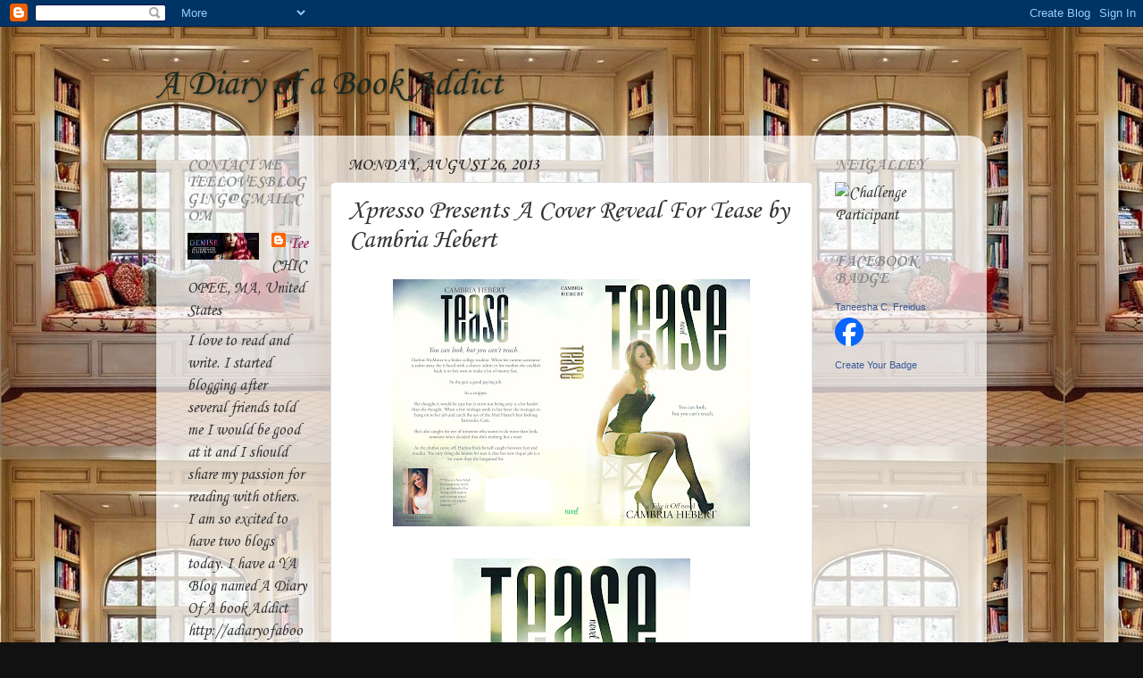

--- FILE ---
content_type: text/html; charset=UTF-8
request_url: https://adiaryofabookaddict.blogspot.com/2013/08/xpresso-presents-cover-reveal-for-tease.html
body_size: 17782
content:
<!DOCTYPE html>
<html class='v2' dir='ltr' lang='en'>
<head>
<link href='https://www.blogger.com/static/v1/widgets/335934321-css_bundle_v2.css' rel='stylesheet' type='text/css'/>
<meta content='width=1100' name='viewport'/>
<meta content='text/html; charset=UTF-8' http-equiv='Content-Type'/>
<meta content='blogger' name='generator'/>
<link href='https://adiaryofabookaddict.blogspot.com/favicon.ico' rel='icon' type='image/x-icon'/>
<link href='http://adiaryofabookaddict.blogspot.com/2013/08/xpresso-presents-cover-reveal-for-tease.html' rel='canonical'/>
<link rel="alternate" type="application/atom+xml" title="A Diary of a Book Addict - Atom" href="https://adiaryofabookaddict.blogspot.com/feeds/posts/default" />
<link rel="alternate" type="application/rss+xml" title="A Diary of a Book Addict - RSS" href="https://adiaryofabookaddict.blogspot.com/feeds/posts/default?alt=rss" />
<link rel="service.post" type="application/atom+xml" title="A Diary of a Book Addict - Atom" href="https://www.blogger.com/feeds/1242984373611110048/posts/default" />

<link rel="alternate" type="application/atom+xml" title="A Diary of a Book Addict - Atom" href="https://adiaryofabookaddict.blogspot.com/feeds/31271591346895321/comments/default" />
<!--Can't find substitution for tag [blog.ieCssRetrofitLinks]-->
<link href='https://blogger.googleusercontent.com/img/b/R29vZ2xl/AVvXsEgIuDBy0pF0Op-76SkpoD6YinuYoomZTHg523PIxhyphenhyphensvSM-aEzT8u59g6dIdyrvGmjWpmFro4LTachFa-YiI-VTxNclNCBDPCraJ-rkp6iQ4SFvb8hhUcFq-0fnsbnhNOXhbflfI3ES8OQ/s400/Tease+wrap.jpg' rel='image_src'/>
<meta content='http://adiaryofabookaddict.blogspot.com/2013/08/xpresso-presents-cover-reveal-for-tease.html' property='og:url'/>
<meta content='Xpresso Presents A Cover Reveal For Tease by Cambria Hebert' property='og:title'/>
<meta content='       Title: Tease    Series: Take It Off (a new adult contemporary series of stand alone books)   Author: Cambria Hebert   Release Date: S...' property='og:description'/>
<meta content='https://blogger.googleusercontent.com/img/b/R29vZ2xl/AVvXsEgIuDBy0pF0Op-76SkpoD6YinuYoomZTHg523PIxhyphenhyphensvSM-aEzT8u59g6dIdyrvGmjWpmFro4LTachFa-YiI-VTxNclNCBDPCraJ-rkp6iQ4SFvb8hhUcFq-0fnsbnhNOXhbflfI3ES8OQ/w1200-h630-p-k-no-nu/Tease+wrap.jpg' property='og:image'/>
<title>A Diary of a Book Addict: Xpresso Presents A Cover Reveal For Tease by Cambria Hebert</title>
<style type='text/css'>@font-face{font-family:'Corsiva';font-style:normal;font-weight:400;font-display:swap;src:url(//fonts.gstatic.com/l/font?kit=zOL84pjBmb1Z8oKb8rCr7O5Gs-A&skey=b9a50c359455acd3&v=v20)format('woff2');unicode-range:U+0000-00FF,U+0131,U+0152-0153,U+02BB-02BC,U+02C6,U+02DA,U+02DC,U+0304,U+0308,U+0329,U+2000-206F,U+20AC,U+2122,U+2191,U+2193,U+2212,U+2215,U+FEFF,U+FFFD;}@font-face{font-family:'Corsiva';font-style:normal;font-weight:700;font-display:swap;src:url(//fonts.gstatic.com/l/font?kit=zOL54pjBmb1Z8oKb-guO-cNkvspEgOo&skey=fa0e5cf7b1863096&v=v20)format('woff2');unicode-range:U+0000-00FF,U+0131,U+0152-0153,U+02BB-02BC,U+02C6,U+02DA,U+02DC,U+0304,U+0308,U+0329,U+2000-206F,U+20AC,U+2122,U+2191,U+2193,U+2212,U+2215,U+FEFF,U+FFFD;}</style>
<style id='page-skin-1' type='text/css'><!--
/*-----------------------------------------------
Blogger Template Style
Name:     Picture Window
Designer: Blogger
URL:      www.blogger.com
----------------------------------------------- */
/* Content
----------------------------------------------- */
body {
font: normal normal 20px Corsiva;
color: #333333;
background: #111111 url(//1.bp.blogspot.com/-lWnHBEUIKN0/Vr08MB8RDaI/AAAAAAAATg0/hOESdlnwAxU/s0-r/JewelPie-ReadingNook9.jpg) repeat scroll top left;
}
html body .region-inner {
min-width: 0;
max-width: 100%;
width: auto;
}
.content-outer {
font-size: 90%;
}
a:link {
text-decoration:none;
color: #993366;
}
a:visited {
text-decoration:none;
color: #cc6699;
}
a:hover {
text-decoration:underline;
color: #ff32a9;
}
.content-outer {
background: transparent none repeat scroll top left;
-moz-border-radius: 0;
-webkit-border-radius: 0;
-goog-ms-border-radius: 0;
border-radius: 0;
-moz-box-shadow: 0 0 0 rgba(0, 0, 0, .15);
-webkit-box-shadow: 0 0 0 rgba(0, 0, 0, .15);
-goog-ms-box-shadow: 0 0 0 rgba(0, 0, 0, .15);
box-shadow: 0 0 0 rgba(0, 0, 0, .15);
margin: 20px auto;
}
.content-inner {
padding: 0;
}
/* Header
----------------------------------------------- */
.header-outer {
background: transparent none repeat-x scroll top left;
_background-image: none;
color: #1a2a22;
-moz-border-radius: 0;
-webkit-border-radius: 0;
-goog-ms-border-radius: 0;
border-radius: 0;
}
.Header img, .Header #header-inner {
-moz-border-radius: 0;
-webkit-border-radius: 0;
-goog-ms-border-radius: 0;
border-radius: 0;
}
.header-inner .Header .titlewrapper,
.header-inner .Header .descriptionwrapper {
padding-left: 0;
padding-right: 0;
}
.Header h1 {
font: normal normal 42px Corsiva;
text-shadow: 1px 1px 3px rgba(0, 0, 0, 0.3);
}
.Header h1 a {
color: #1a2a22;
}
.Header .description {
font-size: 130%;
}
/* Tabs
----------------------------------------------- */
.tabs-inner {
margin: .5em 20px 0;
padding: 0;
}
.tabs-inner .section {
margin: 0;
}
.tabs-inner .widget ul {
padding: 0;
background: transparent none repeat scroll bottom;
-moz-border-radius: 0;
-webkit-border-radius: 0;
-goog-ms-border-radius: 0;
border-radius: 0;
}
.tabs-inner .widget li {
border: none;
}
.tabs-inner .widget li a {
display: inline-block;
padding: .5em 1em;
margin-right: .25em;
color: #ffffff;
font: normal normal 20px Corsiva;
-moz-border-radius: 10px 10px 0 0;
-webkit-border-top-left-radius: 10px;
-webkit-border-top-right-radius: 10px;
-goog-ms-border-radius: 10px 10px 0 0;
border-radius: 10px 10px 0 0;
background: transparent url(https://resources.blogblog.com/blogblog/data/1kt/transparent/black50.png) repeat scroll top left;
border-right: 1px solid transparent;
}
.tabs-inner .widget li:first-child a {
padding-left: 1.25em;
-moz-border-radius-topleft: 10px;
-moz-border-radius-bottomleft: 0;
-webkit-border-top-left-radius: 10px;
-webkit-border-bottom-left-radius: 0;
-goog-ms-border-top-left-radius: 10px;
-goog-ms-border-bottom-left-radius: 0;
border-top-left-radius: 10px;
border-bottom-left-radius: 0;
}
.tabs-inner .widget li.selected a,
.tabs-inner .widget li a:hover {
position: relative;
z-index: 1;
background: transparent url(https://resources.blogblog.com/blogblog/data/1kt/transparent/white80.png) repeat scroll bottom;
color: #336699;
-moz-box-shadow: 0 0 3px rgba(0, 0, 0, .15);
-webkit-box-shadow: 0 0 3px rgba(0, 0, 0, .15);
-goog-ms-box-shadow: 0 0 3px rgba(0, 0, 0, .15);
box-shadow: 0 0 3px rgba(0, 0, 0, .15);
}
/* Headings
----------------------------------------------- */
h2 {
font: normal bold 100% Corsiva;
text-transform: uppercase;
color: #888888;
margin: .5em 0;
}
/* Main
----------------------------------------------- */
.main-outer {
background: transparent url(https://resources.blogblog.com/blogblog/data/1kt/transparent/white80.png) repeat scroll top left;
-moz-border-radius: 20px 20px 0 0;
-webkit-border-top-left-radius: 20px;
-webkit-border-top-right-radius: 20px;
-webkit-border-bottom-left-radius: 0;
-webkit-border-bottom-right-radius: 0;
-goog-ms-border-radius: 20px 20px 0 0;
border-radius: 20px 20px 0 0;
-moz-box-shadow: 0 1px 3px rgba(0, 0, 0, .15);
-webkit-box-shadow: 0 1px 3px rgba(0, 0, 0, .15);
-goog-ms-box-shadow: 0 1px 3px rgba(0, 0, 0, .15);
box-shadow: 0 1px 3px rgba(0, 0, 0, .15);
}
.main-inner {
padding: 15px 20px 20px;
}
.main-inner .column-center-inner {
padding: 0 0;
}
.main-inner .column-left-inner {
padding-left: 0;
}
.main-inner .column-right-inner {
padding-right: 0;
}
/* Posts
----------------------------------------------- */
h3.post-title {
margin: 0;
font: normal normal 30px Corsiva;
}
.comments h4 {
margin: 1em 0 0;
font: normal normal 30px Corsiva;
}
.date-header span {
color: #333333;
}
.post-outer {
background-color: #ffffff;
border: solid 1px #dddddd;
-moz-border-radius: 5px;
-webkit-border-radius: 5px;
border-radius: 5px;
-goog-ms-border-radius: 5px;
padding: 15px 20px;
margin: 0 -20px 20px;
}
.post-body {
line-height: 1.4;
font-size: 110%;
position: relative;
}
.post-header {
margin: 0 0 1.5em;
color: #999999;
line-height: 1.6;
}
.post-footer {
margin: .5em 0 0;
color: #999999;
line-height: 1.6;
}
#blog-pager {
font-size: 140%
}
#comments .comment-author {
padding-top: 1.5em;
border-top: dashed 1px #ccc;
border-top: dashed 1px rgba(128, 128, 128, .5);
background-position: 0 1.5em;
}
#comments .comment-author:first-child {
padding-top: 0;
border-top: none;
}
.avatar-image-container {
margin: .2em 0 0;
}
/* Comments
----------------------------------------------- */
.comments .comments-content .icon.blog-author {
background-repeat: no-repeat;
background-image: url([data-uri]);
}
.comments .comments-content .loadmore a {
border-top: 1px solid #ff32a9;
border-bottom: 1px solid #ff32a9;
}
.comments .continue {
border-top: 2px solid #ff32a9;
}
/* Widgets
----------------------------------------------- */
.widget ul, .widget #ArchiveList ul.flat {
padding: 0;
list-style: none;
}
.widget ul li, .widget #ArchiveList ul.flat li {
border-top: dashed 1px #ccc;
border-top: dashed 1px rgba(128, 128, 128, .5);
}
.widget ul li:first-child, .widget #ArchiveList ul.flat li:first-child {
border-top: none;
}
.widget .post-body ul {
list-style: disc;
}
.widget .post-body ul li {
border: none;
}
/* Footer
----------------------------------------------- */
.footer-outer {
color:#cccccc;
background: transparent url(https://resources.blogblog.com/blogblog/data/1kt/transparent/black50.png) repeat scroll top left;
-moz-border-radius: 0 0 20px 20px;
-webkit-border-top-left-radius: 0;
-webkit-border-top-right-radius: 0;
-webkit-border-bottom-left-radius: 20px;
-webkit-border-bottom-right-radius: 20px;
-goog-ms-border-radius: 0 0 20px 20px;
border-radius: 0 0 20px 20px;
-moz-box-shadow: 0 1px 3px rgba(0, 0, 0, .15);
-webkit-box-shadow: 0 1px 3px rgba(0, 0, 0, .15);
-goog-ms-box-shadow: 0 1px 3px rgba(0, 0, 0, .15);
box-shadow: 0 1px 3px rgba(0, 0, 0, .15);
}
.footer-inner {
padding: 10px 20px 20px;
}
.footer-outer a {
color: #ee98cb;
}
.footer-outer a:visited {
color: #ee77aa;
}
.footer-outer a:hover {
color: #ff32a9;
}
.footer-outer .widget h2 {
color: #aaaaaa;
}
/* Mobile
----------------------------------------------- */
html body.mobile {
height: auto;
}
html body.mobile {
min-height: 480px;
background-size: 100% auto;
}
.mobile .body-fauxcolumn-outer {
background: transparent none repeat scroll top left;
}
html .mobile .mobile-date-outer, html .mobile .blog-pager {
border-bottom: none;
background: transparent url(https://resources.blogblog.com/blogblog/data/1kt/transparent/white80.png) repeat scroll top left;
margin-bottom: 10px;
}
.mobile .date-outer {
background: transparent url(https://resources.blogblog.com/blogblog/data/1kt/transparent/white80.png) repeat scroll top left;
}
.mobile .header-outer, .mobile .main-outer,
.mobile .post-outer, .mobile .footer-outer {
-moz-border-radius: 0;
-webkit-border-radius: 0;
-goog-ms-border-radius: 0;
border-radius: 0;
}
.mobile .content-outer,
.mobile .main-outer,
.mobile .post-outer {
background: inherit;
border: none;
}
.mobile .content-outer {
font-size: 100%;
}
.mobile-link-button {
background-color: #993366;
}
.mobile-link-button a:link, .mobile-link-button a:visited {
color: #ffffff;
}
.mobile-index-contents {
color: #333333;
}
.mobile .tabs-inner .PageList .widget-content {
background: transparent url(https://resources.blogblog.com/blogblog/data/1kt/transparent/white80.png) repeat scroll bottom;
color: #336699;
}
.mobile .tabs-inner .PageList .widget-content .pagelist-arrow {
border-left: 1px solid transparent;
}

--></style>
<style id='template-skin-1' type='text/css'><!--
body {
min-width: 930px;
}
.content-outer, .content-fauxcolumn-outer, .region-inner {
min-width: 930px;
max-width: 930px;
_width: 930px;
}
.main-inner .columns {
padding-left: 180px;
padding-right: 180px;
}
.main-inner .fauxcolumn-center-outer {
left: 180px;
right: 180px;
/* IE6 does not respect left and right together */
_width: expression(this.parentNode.offsetWidth -
parseInt("180px") -
parseInt("180px") + 'px');
}
.main-inner .fauxcolumn-left-outer {
width: 180px;
}
.main-inner .fauxcolumn-right-outer {
width: 180px;
}
.main-inner .column-left-outer {
width: 180px;
right: 100%;
margin-left: -180px;
}
.main-inner .column-right-outer {
width: 180px;
margin-right: -180px;
}
#layout {
min-width: 0;
}
#layout .content-outer {
min-width: 0;
width: 800px;
}
#layout .region-inner {
min-width: 0;
width: auto;
}
body#layout div.add_widget {
padding: 8px;
}
body#layout div.add_widget a {
margin-left: 32px;
}
--></style>
<style>
    body {background-image:url(\/\/1.bp.blogspot.com\/-lWnHBEUIKN0\/Vr08MB8RDaI\/AAAAAAAATg0\/hOESdlnwAxU\/s0-r\/JewelPie-ReadingNook9.jpg);}
    
@media (max-width: 200px) { body {background-image:url(\/\/1.bp.blogspot.com\/-lWnHBEUIKN0\/Vr08MB8RDaI\/AAAAAAAATg0\/hOESdlnwAxU\/w200\/JewelPie-ReadingNook9.jpg);}}
@media (max-width: 400px) and (min-width: 201px) { body {background-image:url(\/\/1.bp.blogspot.com\/-lWnHBEUIKN0\/Vr08MB8RDaI\/AAAAAAAATg0\/hOESdlnwAxU\/w400\/JewelPie-ReadingNook9.jpg);}}
@media (max-width: 800px) and (min-width: 401px) { body {background-image:url(\/\/1.bp.blogspot.com\/-lWnHBEUIKN0\/Vr08MB8RDaI\/AAAAAAAATg0\/hOESdlnwAxU\/w800\/JewelPie-ReadingNook9.jpg);}}
@media (max-width: 1200px) and (min-width: 801px) { body {background-image:url(\/\/1.bp.blogspot.com\/-lWnHBEUIKN0\/Vr08MB8RDaI\/AAAAAAAATg0\/hOESdlnwAxU\/w1200\/JewelPie-ReadingNook9.jpg);}}
/* Last tag covers anything over one higher than the previous max-size cap. */
@media (min-width: 1201px) { body {background-image:url(\/\/1.bp.blogspot.com\/-lWnHBEUIKN0\/Vr08MB8RDaI\/AAAAAAAATg0\/hOESdlnwAxU\/w1600\/JewelPie-ReadingNook9.jpg);}}
  </style>
<link href='https://www.blogger.com/dyn-css/authorization.css?targetBlogID=1242984373611110048&amp;zx=d9d0de16-deda-4dd5-af55-0429af266aef' media='none' onload='if(media!=&#39;all&#39;)media=&#39;all&#39;' rel='stylesheet'/><noscript><link href='https://www.blogger.com/dyn-css/authorization.css?targetBlogID=1242984373611110048&amp;zx=d9d0de16-deda-4dd5-af55-0429af266aef' rel='stylesheet'/></noscript>
<meta name='google-adsense-platform-account' content='ca-host-pub-1556223355139109'/>
<meta name='google-adsense-platform-domain' content='blogspot.com'/>

<!-- data-ad-client=ca-pub-1918059947560216 -->

</head>
<body class='loading variant-open'>
<div class='navbar section' id='navbar' name='Navbar'><div class='widget Navbar' data-version='1' id='Navbar1'><script type="text/javascript">
    function setAttributeOnload(object, attribute, val) {
      if(window.addEventListener) {
        window.addEventListener('load',
          function(){ object[attribute] = val; }, false);
      } else {
        window.attachEvent('onload', function(){ object[attribute] = val; });
      }
    }
  </script>
<div id="navbar-iframe-container"></div>
<script type="text/javascript" src="https://apis.google.com/js/platform.js"></script>
<script type="text/javascript">
      gapi.load("gapi.iframes:gapi.iframes.style.bubble", function() {
        if (gapi.iframes && gapi.iframes.getContext) {
          gapi.iframes.getContext().openChild({
              url: 'https://www.blogger.com/navbar/1242984373611110048?po\x3d31271591346895321\x26origin\x3dhttps://adiaryofabookaddict.blogspot.com',
              where: document.getElementById("navbar-iframe-container"),
              id: "navbar-iframe"
          });
        }
      });
    </script><script type="text/javascript">
(function() {
var script = document.createElement('script');
script.type = 'text/javascript';
script.src = '//pagead2.googlesyndication.com/pagead/js/google_top_exp.js';
var head = document.getElementsByTagName('head')[0];
if (head) {
head.appendChild(script);
}})();
</script>
</div></div>
<div class='body-fauxcolumns'>
<div class='fauxcolumn-outer body-fauxcolumn-outer'>
<div class='cap-top'>
<div class='cap-left'></div>
<div class='cap-right'></div>
</div>
<div class='fauxborder-left'>
<div class='fauxborder-right'></div>
<div class='fauxcolumn-inner'>
</div>
</div>
<div class='cap-bottom'>
<div class='cap-left'></div>
<div class='cap-right'></div>
</div>
</div>
</div>
<div class='content'>
<div class='content-fauxcolumns'>
<div class='fauxcolumn-outer content-fauxcolumn-outer'>
<div class='cap-top'>
<div class='cap-left'></div>
<div class='cap-right'></div>
</div>
<div class='fauxborder-left'>
<div class='fauxborder-right'></div>
<div class='fauxcolumn-inner'>
</div>
</div>
<div class='cap-bottom'>
<div class='cap-left'></div>
<div class='cap-right'></div>
</div>
</div>
</div>
<div class='content-outer'>
<div class='content-cap-top cap-top'>
<div class='cap-left'></div>
<div class='cap-right'></div>
</div>
<div class='fauxborder-left content-fauxborder-left'>
<div class='fauxborder-right content-fauxborder-right'></div>
<div class='content-inner'>
<header>
<div class='header-outer'>
<div class='header-cap-top cap-top'>
<div class='cap-left'></div>
<div class='cap-right'></div>
</div>
<div class='fauxborder-left header-fauxborder-left'>
<div class='fauxborder-right header-fauxborder-right'></div>
<div class='region-inner header-inner'>
<div class='header section' id='header' name='Header'><div class='widget Header' data-version='1' id='Header1'>
<div id='header-inner'>
<div class='titlewrapper'>
<h1 class='title'>
<a href='https://adiaryofabookaddict.blogspot.com/'>
A Diary of a Book Addict
</a>
</h1>
</div>
<div class='descriptionwrapper'>
<p class='description'><span>
</span></p>
</div>
</div>
</div></div>
</div>
</div>
<div class='header-cap-bottom cap-bottom'>
<div class='cap-left'></div>
<div class='cap-right'></div>
</div>
</div>
</header>
<div class='tabs-outer'>
<div class='tabs-cap-top cap-top'>
<div class='cap-left'></div>
<div class='cap-right'></div>
</div>
<div class='fauxborder-left tabs-fauxborder-left'>
<div class='fauxborder-right tabs-fauxborder-right'></div>
<div class='region-inner tabs-inner'>
<div class='tabs no-items section' id='crosscol' name='Cross-Column'></div>
<div class='tabs no-items section' id='crosscol-overflow' name='Cross-Column 2'></div>
</div>
</div>
<div class='tabs-cap-bottom cap-bottom'>
<div class='cap-left'></div>
<div class='cap-right'></div>
</div>
</div>
<div class='main-outer'>
<div class='main-cap-top cap-top'>
<div class='cap-left'></div>
<div class='cap-right'></div>
</div>
<div class='fauxborder-left main-fauxborder-left'>
<div class='fauxborder-right main-fauxborder-right'></div>
<div class='region-inner main-inner'>
<div class='columns fauxcolumns'>
<div class='fauxcolumn-outer fauxcolumn-center-outer'>
<div class='cap-top'>
<div class='cap-left'></div>
<div class='cap-right'></div>
</div>
<div class='fauxborder-left'>
<div class='fauxborder-right'></div>
<div class='fauxcolumn-inner'>
</div>
</div>
<div class='cap-bottom'>
<div class='cap-left'></div>
<div class='cap-right'></div>
</div>
</div>
<div class='fauxcolumn-outer fauxcolumn-left-outer'>
<div class='cap-top'>
<div class='cap-left'></div>
<div class='cap-right'></div>
</div>
<div class='fauxborder-left'>
<div class='fauxborder-right'></div>
<div class='fauxcolumn-inner'>
</div>
</div>
<div class='cap-bottom'>
<div class='cap-left'></div>
<div class='cap-right'></div>
</div>
</div>
<div class='fauxcolumn-outer fauxcolumn-right-outer'>
<div class='cap-top'>
<div class='cap-left'></div>
<div class='cap-right'></div>
</div>
<div class='fauxborder-left'>
<div class='fauxborder-right'></div>
<div class='fauxcolumn-inner'>
</div>
</div>
<div class='cap-bottom'>
<div class='cap-left'></div>
<div class='cap-right'></div>
</div>
</div>
<!-- corrects IE6 width calculation -->
<div class='columns-inner'>
<div class='column-center-outer'>
<div class='column-center-inner'>
<div class='main section' id='main' name='Main'><div class='widget Blog' data-version='1' id='Blog1'>
<div class='blog-posts hfeed'>

          <div class="date-outer">
        
<h2 class='date-header'><span>Monday, August 26, 2013</span></h2>

          <div class="date-posts">
        
<div class='post-outer'>
<div class='post hentry uncustomized-post-template' itemprop='blogPost' itemscope='itemscope' itemtype='http://schema.org/BlogPosting'>
<meta content='https://blogger.googleusercontent.com/img/b/R29vZ2xl/AVvXsEgIuDBy0pF0Op-76SkpoD6YinuYoomZTHg523PIxhyphenhyphensvSM-aEzT8u59g6dIdyrvGmjWpmFro4LTachFa-YiI-VTxNclNCBDPCraJ-rkp6iQ4SFvb8hhUcFq-0fnsbnhNOXhbflfI3ES8OQ/s400/Tease+wrap.jpg' itemprop='image_url'/>
<meta content='1242984373611110048' itemprop='blogId'/>
<meta content='31271591346895321' itemprop='postId'/>
<a name='31271591346895321'></a>
<h3 class='post-title entry-title' itemprop='name'>
Xpresso Presents A Cover Reveal For Tease by Cambria Hebert
</h3>
<div class='post-header'>
<div class='post-header-line-1'></div>
</div>
<div class='post-body entry-content' id='post-body-31271591346895321' itemprop='description articleBody'>
<div style="text-align: center;">
<a href="https://blogger.googleusercontent.com/img/b/R29vZ2xl/AVvXsEgIuDBy0pF0Op-76SkpoD6YinuYoomZTHg523PIxhyphenhyphensvSM-aEzT8u59g6dIdyrvGmjWpmFro4LTachFa-YiI-VTxNclNCBDPCraJ-rkp6iQ4SFvb8hhUcFq-0fnsbnhNOXhbflfI3ES8OQ/s1600/Tease+wrap.jpg"><img border="0" height="277" src="https://blogger.googleusercontent.com/img/b/R29vZ2xl/AVvXsEgIuDBy0pF0Op-76SkpoD6YinuYoomZTHg523PIxhyphenhyphensvSM-aEzT8u59g6dIdyrvGmjWpmFro4LTachFa-YiI-VTxNclNCBDPCraJ-rkp6iQ4SFvb8hhUcFq-0fnsbnhNOXhbflfI3ES8OQ/s400/Tease+wrap.jpg" width="400" /></a></div>
<div style="text-align: center;">
<br /></div>
<div style="text-align: center;">
<a href="https://blogger.googleusercontent.com/img/b/R29vZ2xl/AVvXsEgA4XQ6rjPOSfyRSCjZnJvHQD-e_ycqaify6zRgVkrHY_W-4qle3PMWmx7-81L6Wt4pYpubB63q38k8dqsKJWgWjbJhaH-SWl55WIJl2kVRCZDWF7A0nD9sK2CBsV7oHFmGBXkM3cBZb9Q/s1600/Tease+by+Cambria+Hebert+ebooksm.jpg"><img border="0" height="400" src="https://blogger.googleusercontent.com/img/b/R29vZ2xl/AVvXsEgA4XQ6rjPOSfyRSCjZnJvHQD-e_ycqaify6zRgVkrHY_W-4qle3PMWmx7-81L6Wt4pYpubB63q38k8dqsKJWgWjbJhaH-SWl55WIJl2kVRCZDWF7A0nD9sK2CBsV7oHFmGBXkM3cBZb9Q/s400/Tease+by+Cambria+Hebert+ebooksm.jpg" width="266" /></a></div>
<div style="text-align: center;">
<span style="font-size: x-large;">Title: Tease&nbsp;</span></div>
<div style="text-align: center;">
<span style="font-size: x-large;">Series: Take It Off (a new adult contemporary series of stand alone books)</span></div>
<div style="text-align: center;">
<span style="font-size: x-large;">Author: Cambria Hebert</span></div>
<div style="text-align: center;">
<span style="font-size: x-large;">Release Date: September 16, 2013</span></div>
<div style="text-align: center;">
<span style="font-size: x-large;">Format: Ebook and Paperback</span></div>
<div style="text-align: center;">
<br /></div>
<div style="text-align: center;">
<span style="font-size: x-large;">Synopsis:</span></div>
<div style="text-align: center;">
<br /></div>
<div style="text-align: center;">
You can look, but you can't touch...</div>
<div style="text-align: center;">
<br /></div>
<div style="text-align: center;">
Harlow is a broke college student. When her tuition assistance is taken away, she is faced with a choice: admit to her mother she couldn't hack it on her own or make a lot of money fast.</div>
<div style="text-align: center;">
<br /></div>
<div style="text-align: center;">
So she gets a good-paying job.</div>
<div style="text-align: center;">
<br /></div>
<div style="text-align: center;">
As a stripper.</div>
<div style="text-align: center;">
<br /></div>
<div style="text-align: center;">
She thought it would be easy, but it turn out being sexy is a lot harder than she thought. When a few mishaps work in her favor, she manages to hang on to her job and catch the eye of the Mad Hatter's best-looking bartender, Cam.</div>
<div style="text-align: center;">
<br /></div>
<div style="text-align: center;">
She's also caught the eye of someone who wants to do more than look, someone who's decided she's nothing but a tease.</div>
<div style="text-align: center;">
<br /></div>
<div style="text-align: center;">
As the clothes come off, Harlow finds herself caught between list and murder, The only thing she knows for sure is that her new risqué job is a lot more than she bargained for.</div>
<div style="text-align: center;">
<br /></div>
<div style="text-align: center;">
<span style="font-size: x-large;">Goodreads:</span></div>
<div style="text-align: center;">
<a href="http://www.goodreads.com/book/show/18332393-tease?ac=1"><span style="font-size: x-large;">http://www.goodreads.com/book/show/18332393-tease?ac=1</span></a></div>
<div style="text-align: center;">
<br /></div>
<div style="text-align: center;">
<span style="font-size: x-large;">TEASE (A Take It Off Novel)&nbsp;</span></div>
<div style="text-align: center;">
<br /></div>
<div style="text-align: center;">
***This is a New Adult Contemporary novel. It is not intended for Young adult readers and contains sexual content and graphic language.***&nbsp;</div>
<div style="text-align: center;">
<br /></div>
<div style="text-align: center;">
You can look but you can&#8217;t touch&#8230;&nbsp;</div>
<div style="text-align: center;">
<br /></div>
<div style="text-align: center;">
Harlow McAlister is a broke college student. When her tuition assistance is taken away she is faced with a choice: admit to her mother she couldn&#8217;t hack it on her own or make a lot of money fast.&nbsp;</div>
<div style="text-align: center;">
<br /></div>
<div style="text-align: center;">
So she gets a good paying job.&nbsp;</div>
<div style="text-align: center;">
<br /></div>
<div style="text-align: center;">
As a stripper.&nbsp;</div>
<div style="text-align: center;">
<br /></div>
<div style="text-align: center;">
She thought it would be easy but it turns out being sexy is a lot harder than she thought. When a few mishaps work in her favor she manages to hang on to her job and catch the eye of the Mad Hatter&#8217;s best looking bartender, Cam.&nbsp;</div>
<div style="text-align: center;">
<br /></div>
<div style="text-align: center;">
She&#8217;s also caught the eye of someone who wants to do more than look, someone who&#8217;s decided that she&#8217;s nothing but a tease.&nbsp;</div>
<div style="text-align: center;">
<br /></div>
<div style="text-align: center;">
As the clothes come off, Harlow finds herself caught between lust and murder. The only thing she knows for sure is that her new risqué job is a lot more than she bargained for.&nbsp;</div>
<div style="text-align: center;">
<br /></div>
<div style="text-align: center;">
<a href="https://blogger.googleusercontent.com/img/b/R29vZ2xl/AVvXsEhupROiVtxa4antGDFmMc9d46WQ8jV6sK6tsf5HSa_XRxikO_cXssqfrZVUMCaD2ERoVQ7LyGzQINlzTexLmdnwnP-TH2ERque6NYmM4s3zCfwa8Up53AK7P0N34FnZ-63Ubop4hIocZrw/s1600/for+bio.jpg"><img border="0" src="https://blogger.googleusercontent.com/img/b/R29vZ2xl/AVvXsEhupROiVtxa4antGDFmMc9d46WQ8jV6sK6tsf5HSa_XRxikO_cXssqfrZVUMCaD2ERoVQ7LyGzQINlzTexLmdnwnP-TH2ERque6NYmM4s3zCfwa8Up53AK7P0N34FnZ-63Ubop4hIocZrw/s320/for+bio.jpg" /></a></div>
<div style="text-align: center;">
<span style="font-size: x-large;">ABOUT CAMBRIA HEBERT:&nbsp;</span></div>
<div style="text-align: center;">
<br /></div>
<div style="text-align: center;">
Cambria Hebert is the author of the young adult paranormal Heven and Hell series, the new adult Death Escorts series, and the new adult Take it Off series. She loves a caramel latte, hates math and is afraid of chickens (yes, chickens). She went to college for a bachelor&#8217;s degree, couldn&#8217;t pick a major, and ended up with a degree in cosmetology. So rest assured her characters will always have good hair. She currently lives in North Carolina with her husband and children (both human and furry) where she is plotting her next book.&nbsp;</div>
<div style="text-align: center;">
<br /></div>
<div style="text-align: center;">
<span style="font-size: x-large;">You can find out more about Cambria and her work by visiting</span></div>
<div style="text-align: center;">
<span style="font-size: x-large;">&nbsp; <a href="http://www.cambriahebert.com/">http://www.cambriahebert.com</a></span> </div>
<div style="text-align: center;">
<br /></div>
<div style="text-align: center;">
<span style="font-size: x-large;">&#8220;Like&#8221; her on Facebook:</span></div>
<div style="text-align: center;">
<a href="https://www.facebook.com/pages/Cambria-Hebert/128278117253138">https://www.facebook.com/pages/Cambria-Hebert/128278117253138</a></div>
<div style="text-align: center;">
<br /></div>
<div style="text-align: center;">
<span style="font-size: x-large;">Follow her on Twitter:</span></div>
<div style="text-align: center;">
<a href="https://twitter.com/cambriahebert">https://twitter.com/cambriahebert</a></div>
<div style="text-align: center;">
<br /></div>
<div style="text-align: center;">
<span style="font-size: x-large;">Pinterest:</span></div>
<div style="text-align: center;">
<a href="https://pinterest.com/cambriahebert/pins/">https://pinterest.com/cambriahebert/pins/</a></div>
<div style="text-align: center;">
<br /></div>
<div style="text-align: center;">
<span style="font-size: x-large;">GoodReads:</span></div>
<div style="text-align: center;">
<a href="http://www.goodreads.com/author/show/5298677.Cambria_Hebert">http://www.goodreads.com/author/show/5298677.Cambria_Hebert</a></div>
<div style="text-align: center;">
<br /></div>
<div style="text-align: center;">
<span style="font-size: x-large;">Cambria&#8217;s website:</span></div>
<div style="text-align: center;">
<a href="http://www.cambriahebert.com/">http://www.cambriahebert.com</a></div>
<div class="separator" style="clear: both; text-align: center;">
<a href="https://blogger.googleusercontent.com/img/b/R29vZ2xl/AVvXsEgWLt5GpcL43aSIA_JSKv4JaPw1cmZv6M5g22l543rLlNRw45SGSisX5aw-8zKeGA5Smz-RsqYVFjTDTXnCexg0mqzIAJzEMHvc9rdzJoBshXmzPgu_B2nteHA0Mp3_nmplWqW19P13DqY/s1600/XpressoBannerTours.png" imageanchor="1" style="margin-left: 1em; margin-right: 1em;"><img border="0" height="81" src="https://blogger.googleusercontent.com/img/b/R29vZ2xl/AVvXsEgWLt5GpcL43aSIA_JSKv4JaPw1cmZv6M5g22l543rLlNRw45SGSisX5aw-8zKeGA5Smz-RsqYVFjTDTXnCexg0mqzIAJzEMHvc9rdzJoBshXmzPgu_B2nteHA0Mp3_nmplWqW19P13DqY/s320/XpressoBannerTours.png" width="320" /></a></div>
<div style="text-align: center;">
<br /></div>
<div style='clear: both;'></div>
</div>
<div class='post-footer'>
<div class='post-footer-line post-footer-line-1'>
<span class='post-author vcard'>
Posted by
<span class='fn' itemprop='author' itemscope='itemscope' itemtype='http://schema.org/Person'>
<meta content='https://www.blogger.com/profile/08363560672517285688' itemprop='url'/>
<a class='g-profile' href='https://www.blogger.com/profile/08363560672517285688' rel='author' title='author profile'>
<span itemprop='name'>Tee</span>
</a>
</span>
</span>
<span class='post-timestamp'>
at
<meta content='http://adiaryofabookaddict.blogspot.com/2013/08/xpresso-presents-cover-reveal-for-tease.html' itemprop='url'/>
<a class='timestamp-link' href='https://adiaryofabookaddict.blogspot.com/2013/08/xpresso-presents-cover-reveal-for-tease.html' rel='bookmark' title='permanent link'><abbr class='published' itemprop='datePublished' title='2013-08-26T06:11:00-04:00'>8/26/2013 06:11:00 AM</abbr></a>
</span>
<span class='post-comment-link'>
</span>
<span class='post-icons'>
<span class='item-action'>
<a href='https://www.blogger.com/email-post/1242984373611110048/31271591346895321' title='Email Post'>
<img alt='' class='icon-action' height='13' src='https://resources.blogblog.com/img/icon18_email.gif' width='18'/>
</a>
</span>
</span>
<div class='post-share-buttons goog-inline-block'>
<a class='goog-inline-block share-button sb-email' href='https://www.blogger.com/share-post.g?blogID=1242984373611110048&postID=31271591346895321&target=email' target='_blank' title='Email This'><span class='share-button-link-text'>Email This</span></a><a class='goog-inline-block share-button sb-blog' href='https://www.blogger.com/share-post.g?blogID=1242984373611110048&postID=31271591346895321&target=blog' onclick='window.open(this.href, "_blank", "height=270,width=475"); return false;' target='_blank' title='BlogThis!'><span class='share-button-link-text'>BlogThis!</span></a><a class='goog-inline-block share-button sb-twitter' href='https://www.blogger.com/share-post.g?blogID=1242984373611110048&postID=31271591346895321&target=twitter' target='_blank' title='Share to X'><span class='share-button-link-text'>Share to X</span></a><a class='goog-inline-block share-button sb-facebook' href='https://www.blogger.com/share-post.g?blogID=1242984373611110048&postID=31271591346895321&target=facebook' onclick='window.open(this.href, "_blank", "height=430,width=640"); return false;' target='_blank' title='Share to Facebook'><span class='share-button-link-text'>Share to Facebook</span></a><a class='goog-inline-block share-button sb-pinterest' href='https://www.blogger.com/share-post.g?blogID=1242984373611110048&postID=31271591346895321&target=pinterest' target='_blank' title='Share to Pinterest'><span class='share-button-link-text'>Share to Pinterest</span></a>
</div>
</div>
<div class='post-footer-line post-footer-line-2'>
<span class='post-labels'>
</span>
</div>
<div class='post-footer-line post-footer-line-3'>
<span class='post-location'>
</span>
</div>
</div>
</div>
<div class='comments' id='comments'>
<a name='comments'></a>
<h4>No comments:</h4>
<div id='Blog1_comments-block-wrapper'>
<dl class='avatar-comment-indent' id='comments-block'>
</dl>
</div>
<p class='comment-footer'>
<a href='https://www.blogger.com/comment/fullpage/post/1242984373611110048/31271591346895321' onclick=''>Post a Comment</a>
</p>
</div>
</div>

        </div></div>
      
</div>
<div class='blog-pager' id='blog-pager'>
<span id='blog-pager-newer-link'>
<a class='blog-pager-newer-link' href='https://adiaryofabookaddict.blogspot.com/2013/08/silver-heart-by-victoria-green-book.html' id='Blog1_blog-pager-newer-link' title='Newer Post'>Newer Post</a>
</span>
<span id='blog-pager-older-link'>
<a class='blog-pager-older-link' href='https://adiaryofabookaddict.blogspot.com/2013/08/xpresso-presents-cover-reveal-for-speak.html' id='Blog1_blog-pager-older-link' title='Older Post'>Older Post</a>
</span>
<a class='home-link' href='https://adiaryofabookaddict.blogspot.com/'>Home</a>
</div>
<div class='clear'></div>
<div class='post-feeds'>
<div class='feed-links'>
Subscribe to:
<a class='feed-link' href='https://adiaryofabookaddict.blogspot.com/feeds/31271591346895321/comments/default' target='_blank' type='application/atom+xml'>Post Comments (Atom)</a>
</div>
</div>
</div></div>
</div>
</div>
<div class='column-left-outer'>
<div class='column-left-inner'>
<aside>
<div class='sidebar section' id='sidebar-left-1'><div class='widget Profile' data-version='1' id='Profile1'>
<h2>Contact Me teelovesblogging@gmail.com</h2>
<div class='widget-content'>
<a href='https://www.blogger.com/profile/08363560672517285688'><img alt='My photo' class='profile-img' height='30' src='//blogger.googleusercontent.com/img/b/R29vZ2xl/AVvXsEhcLOGaWyFYXHan6xIZ-IroOkG25J37Eg9M0kbLMBGRKYRkrXyv2lxZxzHSb9FIIEx2Urg_9mfRJTapYQtq4XzIuri-fyN2proLIb07Ml86g00fHMCsIsEJnevkvZgBKjs/s149/49D085D2-609C-4CE6-A2C9-19579AB08EF2.jpeg' width='80'/></a>
<dl class='profile-datablock'>
<dt class='profile-data'>
<a class='profile-name-link g-profile' href='https://www.blogger.com/profile/08363560672517285688' rel='author' style='background-image: url(//www.blogger.com/img/logo-16.png);'>
Tee
</a>
</dt>
<dd class='profile-data'>CHICOPEE, MA, United States</dd>
<dd class='profile-textblock'>I love to read and write. I started blogging after several friends told me I would be good at it and I should share my passion for reading with others. I am so excited to have two blogs today. I have a YA Blog named A Diary Of A book Addict http://adiaryofabookaddict.blogspot.com/ and I have a New Adult Blog called Kaidans Seduction http://kaidansseduction.blogspot.com/
Come visit me on either place and feel free to leave a comment or two! Happy Reading :)</dd>
</dl>
<a class='profile-link' href='https://www.blogger.com/profile/08363560672517285688' rel='author'>View my complete profile</a>
<div class='clear'></div>
</div>
</div><div class='widget BlogSearch' data-version='1' id='BlogSearch1'>
<h2 class='title'>Search This Blog</h2>
<div class='widget-content'>
<div id='BlogSearch1_form'>
<form action='https://adiaryofabookaddict.blogspot.com/search' class='gsc-search-box' target='_top'>
<table cellpadding='0' cellspacing='0' class='gsc-search-box'>
<tbody>
<tr>
<td class='gsc-input'>
<input autocomplete='off' class='gsc-input' name='q' size='10' title='search' type='text' value=''/>
</td>
<td class='gsc-search-button'>
<input class='gsc-search-button' title='search' type='submit' value='Search'/>
</td>
</tr>
</tbody>
</table>
</form>
</div>
</div>
<div class='clear'></div>
</div><div class='widget HTML' data-version='1' id='HTML1'>
<h2 class='title'>Follow this blog with bloglovin</h2>
<div class='widget-content'>
<a title="Follow A Diary of a Book Addict on Bloglovin" href="http://www.bloglovin.com/en/blog/5146643"><img alt="Follow on Bloglovin" src="https://lh3.googleusercontent.com/blogger_img_proxy/AEn0k_vexNDgQ9UbPkdO8xnoq-Y3aLnJjJv5piFSKuPtG5ymKzuXn1dJD01ETbU34ZwpkNyuacxRNwz_kSQBu3I2I_9sGrLORHquRH_U3x2YfI8FlHPIBW1Tj5u7z2IKWDDXK6FC=s0-d" border="0"></a>
</div>
<div class='clear'></div>
</div><div class='widget Followers' data-version='1' id='Followers1'>
<h2 class='title'>Followers</h2>
<div class='widget-content'>
<div id='Followers1-wrapper'>
<div style='margin-right:2px;'>
<div><script type="text/javascript" src="https://apis.google.com/js/platform.js"></script>
<div id="followers-iframe-container"></div>
<script type="text/javascript">
    window.followersIframe = null;
    function followersIframeOpen(url) {
      gapi.load("gapi.iframes", function() {
        if (gapi.iframes && gapi.iframes.getContext) {
          window.followersIframe = gapi.iframes.getContext().openChild({
            url: url,
            where: document.getElementById("followers-iframe-container"),
            messageHandlersFilter: gapi.iframes.CROSS_ORIGIN_IFRAMES_FILTER,
            messageHandlers: {
              '_ready': function(obj) {
                window.followersIframe.getIframeEl().height = obj.height;
              },
              'reset': function() {
                window.followersIframe.close();
                followersIframeOpen("https://www.blogger.com/followers/frame/1242984373611110048?colors\x3dCgt0cmFuc3BhcmVudBILdHJhbnNwYXJlbnQaByMzMzMzMzMiByM5OTMzNjYqC3RyYW5zcGFyZW50MgcjODg4ODg4OgcjMzMzMzMzQgcjOTkzMzY2SgcjMDAwMDAwUgcjOTkzMzY2Wgt0cmFuc3BhcmVudA%3D%3D\x26pageSize\x3d21\x26hl\x3den\x26origin\x3dhttps://adiaryofabookaddict.blogspot.com");
              },
              'open': function(url) {
                window.followersIframe.close();
                followersIframeOpen(url);
              }
            }
          });
        }
      });
    }
    followersIframeOpen("https://www.blogger.com/followers/frame/1242984373611110048?colors\x3dCgt0cmFuc3BhcmVudBILdHJhbnNwYXJlbnQaByMzMzMzMzMiByM5OTMzNjYqC3RyYW5zcGFyZW50MgcjODg4ODg4OgcjMzMzMzMzQgcjOTkzMzY2SgcjMDAwMDAwUgcjOTkzMzY2Wgt0cmFuc3BhcmVudA%3D%3D\x26pageSize\x3d21\x26hl\x3den\x26origin\x3dhttps://adiaryofabookaddict.blogspot.com");
  </script></div>
</div>
</div>
<div class='clear'></div>
</div>
</div><div class='widget HTML' data-version='1' id='HTML39'>
<h2 class='title'>New Follow Me Link</h2>
<div class='widget-content'>
<script src="//www.linkyfollowers.com/include_follower1.aspx?widgetid=5787&amp;show=64" type="text/javascript"></script>
</div>
<div class='clear'></div>
</div><div class='widget Stats' data-version='1' id='Stats1'>
<h2>Total Pageviews</h2>
<div class='widget-content'>
<div id='Stats1_content' style='display: none;'>
<span class='counter-wrapper graph-counter-wrapper' id='Stats1_totalCount'>
</span>
<div class='clear'></div>
</div>
</div>
</div></div>
</aside>
</div>
</div>
<div class='column-right-outer'>
<div class='column-right-inner'>
<aside>
<div class='sidebar section' id='sidebar-right-1'><div class='widget HTML' data-version='1' id='HTML2'>
<h2 class='title'>Netgalley</h2>
<div class='widget-content'>
<img src="https://s2.netgalley.com/badge/078545fd358a564492e0968a0d3e689fe2cc107c" width="80" height="80" alt="Challenge Participant" title="Challenge Participant"/>
</div>
<div class='clear'></div>
</div><div class='widget HTML' data-version='1' id='HTML18'>
<h2 class='title'>Facebook Badge</h2>
<div class='widget-content'>
<!-- Facebook Badge START --><a href="http://www.facebook.com/people/Taneesha-C-Freidus/1224288577" target="_TOP" style="font-family: &quot;lucida grande&quot;,tahoma,verdana,arial,sans-serif; font-size: 11px; font-variant: normal; font-style: normal; font-weight: normal; color: #3B5998; text-decoration: none;" title="Taneesha C. Freidus">Taneesha C. Freidus</a><br/><a href="http://www.facebook.com/people/Taneesha-C-Freidus/1224288577" target="_TOP" title="Taneesha C. Freidus"><img src="https://lh3.googleusercontent.com/blogger_img_proxy/AEn0k_srakDfzBdWLdUvmJyLa1VVsdSXBS4F4v_R7i3kEf4d_mjDXX-ZEqpN2NKKZymjAgoSWUbT9xEFWf9TCPdGtcbCSJbDJW2HcVlWT93lLGOVJQRGkmowhaE695mYk6KrDjo=s0-d" style="border: 0px;"></a><br/><a href="http://www.facebook.com/badges/" target="_TOP" style="font-family: &quot;lucida grande&quot;,tahoma,verdana,arial,sans-serif; font-size: 11px; font-variant: normal; font-style: normal; font-weight: normal; color: #3B5998; text-decoration: none;" title="Make your own badge!">Create Your Badge</a><!-- Facebook Badge END -->
</div>
<div class='clear'></div>
</div></div>
</aside>
</div>
</div>
</div>
<div style='clear: both'></div>
<!-- columns -->
</div>
<!-- main -->
</div>
</div>
<div class='main-cap-bottom cap-bottom'>
<div class='cap-left'></div>
<div class='cap-right'></div>
</div>
</div>
<footer>
<div class='footer-outer'>
<div class='footer-cap-top cap-top'>
<div class='cap-left'></div>
<div class='cap-right'></div>
</div>
<div class='fauxborder-left footer-fauxborder-left'>
<div class='fauxborder-right footer-fauxborder-right'></div>
<div class='region-inner footer-inner'>
<div class='foot section' id='footer-1'><div class='widget BlogArchive' data-version='1' id='BlogArchive1'>
<h2>Blog Archive</h2>
<div class='widget-content'>
<div id='ArchiveList'>
<div id='BlogArchive1_ArchiveList'>
<ul class='hierarchy'>
<li class='archivedate collapsed'>
<a class='toggle' href='javascript:void(0)'>
<span class='zippy'>

        &#9658;&#160;
      
</span>
</a>
<a class='post-count-link' href='https://adiaryofabookaddict.blogspot.com/2020/'>
2020
</a>
<span class='post-count' dir='ltr'>(1)</span>
<ul class='hierarchy'>
<li class='archivedate collapsed'>
<a class='toggle' href='javascript:void(0)'>
<span class='zippy'>

        &#9658;&#160;
      
</span>
</a>
<a class='post-count-link' href='https://adiaryofabookaddict.blogspot.com/2020/01/'>
January
</a>
<span class='post-count' dir='ltr'>(1)</span>
</li>
</ul>
</li>
</ul>
<ul class='hierarchy'>
<li class='archivedate collapsed'>
<a class='toggle' href='javascript:void(0)'>
<span class='zippy'>

        &#9658;&#160;
      
</span>
</a>
<a class='post-count-link' href='https://adiaryofabookaddict.blogspot.com/2019/'>
2019
</a>
<span class='post-count' dir='ltr'>(4)</span>
<ul class='hierarchy'>
<li class='archivedate collapsed'>
<a class='toggle' href='javascript:void(0)'>
<span class='zippy'>

        &#9658;&#160;
      
</span>
</a>
<a class='post-count-link' href='https://adiaryofabookaddict.blogspot.com/2019/03/'>
March
</a>
<span class='post-count' dir='ltr'>(2)</span>
</li>
</ul>
<ul class='hierarchy'>
<li class='archivedate collapsed'>
<a class='toggle' href='javascript:void(0)'>
<span class='zippy'>

        &#9658;&#160;
      
</span>
</a>
<a class='post-count-link' href='https://adiaryofabookaddict.blogspot.com/2019/02/'>
February
</a>
<span class='post-count' dir='ltr'>(1)</span>
</li>
</ul>
<ul class='hierarchy'>
<li class='archivedate collapsed'>
<a class='toggle' href='javascript:void(0)'>
<span class='zippy'>

        &#9658;&#160;
      
</span>
</a>
<a class='post-count-link' href='https://adiaryofabookaddict.blogspot.com/2019/01/'>
January
</a>
<span class='post-count' dir='ltr'>(1)</span>
</li>
</ul>
</li>
</ul>
<ul class='hierarchy'>
<li class='archivedate collapsed'>
<a class='toggle' href='javascript:void(0)'>
<span class='zippy'>

        &#9658;&#160;
      
</span>
</a>
<a class='post-count-link' href='https://adiaryofabookaddict.blogspot.com/2018/'>
2018
</a>
<span class='post-count' dir='ltr'>(17)</span>
<ul class='hierarchy'>
<li class='archivedate collapsed'>
<a class='toggle' href='javascript:void(0)'>
<span class='zippy'>

        &#9658;&#160;
      
</span>
</a>
<a class='post-count-link' href='https://adiaryofabookaddict.blogspot.com/2018/12/'>
December
</a>
<span class='post-count' dir='ltr'>(6)</span>
</li>
</ul>
<ul class='hierarchy'>
<li class='archivedate collapsed'>
<a class='toggle' href='javascript:void(0)'>
<span class='zippy'>

        &#9658;&#160;
      
</span>
</a>
<a class='post-count-link' href='https://adiaryofabookaddict.blogspot.com/2018/10/'>
October
</a>
<span class='post-count' dir='ltr'>(2)</span>
</li>
</ul>
<ul class='hierarchy'>
<li class='archivedate collapsed'>
<a class='toggle' href='javascript:void(0)'>
<span class='zippy'>

        &#9658;&#160;
      
</span>
</a>
<a class='post-count-link' href='https://adiaryofabookaddict.blogspot.com/2018/09/'>
September
</a>
<span class='post-count' dir='ltr'>(6)</span>
</li>
</ul>
<ul class='hierarchy'>
<li class='archivedate collapsed'>
<a class='toggle' href='javascript:void(0)'>
<span class='zippy'>

        &#9658;&#160;
      
</span>
</a>
<a class='post-count-link' href='https://adiaryofabookaddict.blogspot.com/2018/08/'>
August
</a>
<span class='post-count' dir='ltr'>(2)</span>
</li>
</ul>
<ul class='hierarchy'>
<li class='archivedate collapsed'>
<a class='toggle' href='javascript:void(0)'>
<span class='zippy'>

        &#9658;&#160;
      
</span>
</a>
<a class='post-count-link' href='https://adiaryofabookaddict.blogspot.com/2018/07/'>
July
</a>
<span class='post-count' dir='ltr'>(1)</span>
</li>
</ul>
</li>
</ul>
<ul class='hierarchy'>
<li class='archivedate collapsed'>
<a class='toggle' href='javascript:void(0)'>
<span class='zippy'>

        &#9658;&#160;
      
</span>
</a>
<a class='post-count-link' href='https://adiaryofabookaddict.blogspot.com/2017/'>
2017
</a>
<span class='post-count' dir='ltr'>(1)</span>
<ul class='hierarchy'>
<li class='archivedate collapsed'>
<a class='toggle' href='javascript:void(0)'>
<span class='zippy'>

        &#9658;&#160;
      
</span>
</a>
<a class='post-count-link' href='https://adiaryofabookaddict.blogspot.com/2017/02/'>
February
</a>
<span class='post-count' dir='ltr'>(1)</span>
</li>
</ul>
</li>
</ul>
<ul class='hierarchy'>
<li class='archivedate collapsed'>
<a class='toggle' href='javascript:void(0)'>
<span class='zippy'>

        &#9658;&#160;
      
</span>
</a>
<a class='post-count-link' href='https://adiaryofabookaddict.blogspot.com/2016/'>
2016
</a>
<span class='post-count' dir='ltr'>(228)</span>
<ul class='hierarchy'>
<li class='archivedate collapsed'>
<a class='toggle' href='javascript:void(0)'>
<span class='zippy'>

        &#9658;&#160;
      
</span>
</a>
<a class='post-count-link' href='https://adiaryofabookaddict.blogspot.com/2016/05/'>
May
</a>
<span class='post-count' dir='ltr'>(8)</span>
</li>
</ul>
<ul class='hierarchy'>
<li class='archivedate collapsed'>
<a class='toggle' href='javascript:void(0)'>
<span class='zippy'>

        &#9658;&#160;
      
</span>
</a>
<a class='post-count-link' href='https://adiaryofabookaddict.blogspot.com/2016/04/'>
April
</a>
<span class='post-count' dir='ltr'>(61)</span>
</li>
</ul>
<ul class='hierarchy'>
<li class='archivedate collapsed'>
<a class='toggle' href='javascript:void(0)'>
<span class='zippy'>

        &#9658;&#160;
      
</span>
</a>
<a class='post-count-link' href='https://adiaryofabookaddict.blogspot.com/2016/03/'>
March
</a>
<span class='post-count' dir='ltr'>(76)</span>
</li>
</ul>
<ul class='hierarchy'>
<li class='archivedate collapsed'>
<a class='toggle' href='javascript:void(0)'>
<span class='zippy'>

        &#9658;&#160;
      
</span>
</a>
<a class='post-count-link' href='https://adiaryofabookaddict.blogspot.com/2016/02/'>
February
</a>
<span class='post-count' dir='ltr'>(67)</span>
</li>
</ul>
<ul class='hierarchy'>
<li class='archivedate collapsed'>
<a class='toggle' href='javascript:void(0)'>
<span class='zippy'>

        &#9658;&#160;
      
</span>
</a>
<a class='post-count-link' href='https://adiaryofabookaddict.blogspot.com/2016/01/'>
January
</a>
<span class='post-count' dir='ltr'>(16)</span>
</li>
</ul>
</li>
</ul>
<ul class='hierarchy'>
<li class='archivedate collapsed'>
<a class='toggle' href='javascript:void(0)'>
<span class='zippy'>

        &#9658;&#160;
      
</span>
</a>
<a class='post-count-link' href='https://adiaryofabookaddict.blogspot.com/2015/'>
2015
</a>
<span class='post-count' dir='ltr'>(88)</span>
<ul class='hierarchy'>
<li class='archivedate collapsed'>
<a class='toggle' href='javascript:void(0)'>
<span class='zippy'>

        &#9658;&#160;
      
</span>
</a>
<a class='post-count-link' href='https://adiaryofabookaddict.blogspot.com/2015/12/'>
December
</a>
<span class='post-count' dir='ltr'>(8)</span>
</li>
</ul>
<ul class='hierarchy'>
<li class='archivedate collapsed'>
<a class='toggle' href='javascript:void(0)'>
<span class='zippy'>

        &#9658;&#160;
      
</span>
</a>
<a class='post-count-link' href='https://adiaryofabookaddict.blogspot.com/2015/11/'>
November
</a>
<span class='post-count' dir='ltr'>(2)</span>
</li>
</ul>
<ul class='hierarchy'>
<li class='archivedate collapsed'>
<a class='toggle' href='javascript:void(0)'>
<span class='zippy'>

        &#9658;&#160;
      
</span>
</a>
<a class='post-count-link' href='https://adiaryofabookaddict.blogspot.com/2015/10/'>
October
</a>
<span class='post-count' dir='ltr'>(5)</span>
</li>
</ul>
<ul class='hierarchy'>
<li class='archivedate collapsed'>
<a class='toggle' href='javascript:void(0)'>
<span class='zippy'>

        &#9658;&#160;
      
</span>
</a>
<a class='post-count-link' href='https://adiaryofabookaddict.blogspot.com/2015/09/'>
September
</a>
<span class='post-count' dir='ltr'>(4)</span>
</li>
</ul>
<ul class='hierarchy'>
<li class='archivedate collapsed'>
<a class='toggle' href='javascript:void(0)'>
<span class='zippy'>

        &#9658;&#160;
      
</span>
</a>
<a class='post-count-link' href='https://adiaryofabookaddict.blogspot.com/2015/08/'>
August
</a>
<span class='post-count' dir='ltr'>(16)</span>
</li>
</ul>
<ul class='hierarchy'>
<li class='archivedate collapsed'>
<a class='toggle' href='javascript:void(0)'>
<span class='zippy'>

        &#9658;&#160;
      
</span>
</a>
<a class='post-count-link' href='https://adiaryofabookaddict.blogspot.com/2015/07/'>
July
</a>
<span class='post-count' dir='ltr'>(10)</span>
</li>
</ul>
<ul class='hierarchy'>
<li class='archivedate collapsed'>
<a class='toggle' href='javascript:void(0)'>
<span class='zippy'>

        &#9658;&#160;
      
</span>
</a>
<a class='post-count-link' href='https://adiaryofabookaddict.blogspot.com/2015/06/'>
June
</a>
<span class='post-count' dir='ltr'>(11)</span>
</li>
</ul>
<ul class='hierarchy'>
<li class='archivedate collapsed'>
<a class='toggle' href='javascript:void(0)'>
<span class='zippy'>

        &#9658;&#160;
      
</span>
</a>
<a class='post-count-link' href='https://adiaryofabookaddict.blogspot.com/2015/05/'>
May
</a>
<span class='post-count' dir='ltr'>(8)</span>
</li>
</ul>
<ul class='hierarchy'>
<li class='archivedate collapsed'>
<a class='toggle' href='javascript:void(0)'>
<span class='zippy'>

        &#9658;&#160;
      
</span>
</a>
<a class='post-count-link' href='https://adiaryofabookaddict.blogspot.com/2015/04/'>
April
</a>
<span class='post-count' dir='ltr'>(7)</span>
</li>
</ul>
<ul class='hierarchy'>
<li class='archivedate collapsed'>
<a class='toggle' href='javascript:void(0)'>
<span class='zippy'>

        &#9658;&#160;
      
</span>
</a>
<a class='post-count-link' href='https://adiaryofabookaddict.blogspot.com/2015/03/'>
March
</a>
<span class='post-count' dir='ltr'>(7)</span>
</li>
</ul>
<ul class='hierarchy'>
<li class='archivedate collapsed'>
<a class='toggle' href='javascript:void(0)'>
<span class='zippy'>

        &#9658;&#160;
      
</span>
</a>
<a class='post-count-link' href='https://adiaryofabookaddict.blogspot.com/2015/02/'>
February
</a>
<span class='post-count' dir='ltr'>(5)</span>
</li>
</ul>
<ul class='hierarchy'>
<li class='archivedate collapsed'>
<a class='toggle' href='javascript:void(0)'>
<span class='zippy'>

        &#9658;&#160;
      
</span>
</a>
<a class='post-count-link' href='https://adiaryofabookaddict.blogspot.com/2015/01/'>
January
</a>
<span class='post-count' dir='ltr'>(5)</span>
</li>
</ul>
</li>
</ul>
<ul class='hierarchy'>
<li class='archivedate collapsed'>
<a class='toggle' href='javascript:void(0)'>
<span class='zippy'>

        &#9658;&#160;
      
</span>
</a>
<a class='post-count-link' href='https://adiaryofabookaddict.blogspot.com/2014/'>
2014
</a>
<span class='post-count' dir='ltr'>(49)</span>
<ul class='hierarchy'>
<li class='archivedate collapsed'>
<a class='toggle' href='javascript:void(0)'>
<span class='zippy'>

        &#9658;&#160;
      
</span>
</a>
<a class='post-count-link' href='https://adiaryofabookaddict.blogspot.com/2014/12/'>
December
</a>
<span class='post-count' dir='ltr'>(5)</span>
</li>
</ul>
<ul class='hierarchy'>
<li class='archivedate collapsed'>
<a class='toggle' href='javascript:void(0)'>
<span class='zippy'>

        &#9658;&#160;
      
</span>
</a>
<a class='post-count-link' href='https://adiaryofabookaddict.blogspot.com/2014/09/'>
September
</a>
<span class='post-count' dir='ltr'>(3)</span>
</li>
</ul>
<ul class='hierarchy'>
<li class='archivedate collapsed'>
<a class='toggle' href='javascript:void(0)'>
<span class='zippy'>

        &#9658;&#160;
      
</span>
</a>
<a class='post-count-link' href='https://adiaryofabookaddict.blogspot.com/2014/07/'>
July
</a>
<span class='post-count' dir='ltr'>(1)</span>
</li>
</ul>
<ul class='hierarchy'>
<li class='archivedate collapsed'>
<a class='toggle' href='javascript:void(0)'>
<span class='zippy'>

        &#9658;&#160;
      
</span>
</a>
<a class='post-count-link' href='https://adiaryofabookaddict.blogspot.com/2014/05/'>
May
</a>
<span class='post-count' dir='ltr'>(1)</span>
</li>
</ul>
<ul class='hierarchy'>
<li class='archivedate collapsed'>
<a class='toggle' href='javascript:void(0)'>
<span class='zippy'>

        &#9658;&#160;
      
</span>
</a>
<a class='post-count-link' href='https://adiaryofabookaddict.blogspot.com/2014/04/'>
April
</a>
<span class='post-count' dir='ltr'>(4)</span>
</li>
</ul>
<ul class='hierarchy'>
<li class='archivedate collapsed'>
<a class='toggle' href='javascript:void(0)'>
<span class='zippy'>

        &#9658;&#160;
      
</span>
</a>
<a class='post-count-link' href='https://adiaryofabookaddict.blogspot.com/2014/03/'>
March
</a>
<span class='post-count' dir='ltr'>(11)</span>
</li>
</ul>
<ul class='hierarchy'>
<li class='archivedate collapsed'>
<a class='toggle' href='javascript:void(0)'>
<span class='zippy'>

        &#9658;&#160;
      
</span>
</a>
<a class='post-count-link' href='https://adiaryofabookaddict.blogspot.com/2014/02/'>
February
</a>
<span class='post-count' dir='ltr'>(11)</span>
</li>
</ul>
<ul class='hierarchy'>
<li class='archivedate collapsed'>
<a class='toggle' href='javascript:void(0)'>
<span class='zippy'>

        &#9658;&#160;
      
</span>
</a>
<a class='post-count-link' href='https://adiaryofabookaddict.blogspot.com/2014/01/'>
January
</a>
<span class='post-count' dir='ltr'>(13)</span>
</li>
</ul>
</li>
</ul>
<ul class='hierarchy'>
<li class='archivedate expanded'>
<a class='toggle' href='javascript:void(0)'>
<span class='zippy toggle-open'>

        &#9660;&#160;
      
</span>
</a>
<a class='post-count-link' href='https://adiaryofabookaddict.blogspot.com/2013/'>
2013
</a>
<span class='post-count' dir='ltr'>(1147)</span>
<ul class='hierarchy'>
<li class='archivedate collapsed'>
<a class='toggle' href='javascript:void(0)'>
<span class='zippy'>

        &#9658;&#160;
      
</span>
</a>
<a class='post-count-link' href='https://adiaryofabookaddict.blogspot.com/2013/12/'>
December
</a>
<span class='post-count' dir='ltr'>(12)</span>
</li>
</ul>
<ul class='hierarchy'>
<li class='archivedate collapsed'>
<a class='toggle' href='javascript:void(0)'>
<span class='zippy'>

        &#9658;&#160;
      
</span>
</a>
<a class='post-count-link' href='https://adiaryofabookaddict.blogspot.com/2013/11/'>
November
</a>
<span class='post-count' dir='ltr'>(35)</span>
</li>
</ul>
<ul class='hierarchy'>
<li class='archivedate collapsed'>
<a class='toggle' href='javascript:void(0)'>
<span class='zippy'>

        &#9658;&#160;
      
</span>
</a>
<a class='post-count-link' href='https://adiaryofabookaddict.blogspot.com/2013/10/'>
October
</a>
<span class='post-count' dir='ltr'>(79)</span>
</li>
</ul>
<ul class='hierarchy'>
<li class='archivedate collapsed'>
<a class='toggle' href='javascript:void(0)'>
<span class='zippy'>

        &#9658;&#160;
      
</span>
</a>
<a class='post-count-link' href='https://adiaryofabookaddict.blogspot.com/2013/09/'>
September
</a>
<span class='post-count' dir='ltr'>(141)</span>
</li>
</ul>
<ul class='hierarchy'>
<li class='archivedate expanded'>
<a class='toggle' href='javascript:void(0)'>
<span class='zippy toggle-open'>

        &#9660;&#160;
      
</span>
</a>
<a class='post-count-link' href='https://adiaryofabookaddict.blogspot.com/2013/08/'>
August
</a>
<span class='post-count' dir='ltr'>(159)</span>
<ul class='posts'>
<li><a href='https://adiaryofabookaddict.blogspot.com/2013/08/august-covet-release-blast-by-entangled.html'>August Covet Release Blast By Entangled Publishing</a></li>
<li><a href='https://adiaryofabookaddict.blogspot.com/2013/08/tmi-by-patty-blount-blog-tour-stop.html'>TMI by Patty Blount Blog Tour Stop</a></li>
<li><a href='https://adiaryofabookaddict.blogspot.com/2013/08/book-enthusiast-promotions-presents_31.html'>Book Enthusiast Promotions Presents A Release Day ...</a></li>
<li><a href='https://adiaryofabookaddict.blogspot.com/2013/08/first-kiss-by-cindy-m-hogan-book-blitz.html'>First Kiss by Cindy M. Hogan Book Blitz with Xpres...</a></li>
<li><a href='https://adiaryofabookaddict.blogspot.com/2013/08/atomr-presents-epiphany-legacy-of-payne.html'>ATOMR Presents Epiphany (Legacy of Payne #1) by Ch...</a></li>
<li><a href='https://adiaryofabookaddict.blogspot.com/2013/08/the-meme-plague-memento-nora-3-by-angie.html'>The Meme Plague (Memento Nora #3) by Angie Smibert...</a></li>
<li><a href='https://adiaryofabookaddict.blogspot.com/2013/08/cover-reveal-for-finding-home-by-lauren.html'>Cover Reveal For Finding Home by Lauren K. McKellar</a></li>
<li><a href='https://adiaryofabookaddict.blogspot.com/2013/08/gcr-presents-cover-reveal-for-liar-liar.html'>GCR Presents A Cover Reveal For Liar, Liar (BFFs #...</a></li>
<li><a href='https://adiaryofabookaddict.blogspot.com/2013/08/gcr-presents-book-blast-for-colour.html'>GCR Presents A Book Blast For Colour Wielders (Col...</a></li>
<li><a href='https://adiaryofabookaddict.blogspot.com/2013/08/xpresso-presents-forgotten-ones-danaan.html'>Xpresso Presents The Forgotten Ones (The Danaan Tr...</a></li>
<li><a href='https://adiaryofabookaddict.blogspot.com/2013/08/xpresso-presents-cover-reveal-for-wings.html'>Xpresso Presents A Cover Reveal For Wings of Memor...</a></li>
<li><a href='https://adiaryofabookaddict.blogspot.com/2013/08/atomr-cover-reveal-for-breaking-rules.html'>ATOMR Cover Reveal For Breaking the Rules by L.K. ...</a></li>
<li><a href='https://adiaryofabookaddict.blogspot.com/2013/08/mptb-presents-cover-reveal-for-never.html'>MPTB Presents A Cover Reveal For Never Let You Go ...</a></li>
<li><a href='https://adiaryofabookaddict.blogspot.com/2013/08/xpresso-presents-divided-worlds-by.html'>Xpresso Presents The Divided Worlds By Imran Siddi...</a></li>
<li><a href='https://adiaryofabookaddict.blogspot.com/2013/08/book-enthusiast-presents-cover-reveal_28.html'>Book Enthusiast Presents A Cover Reveal For Togeth...</a></li>
<li><a href='https://adiaryofabookaddict.blogspot.com/2013/08/ruin-by-cj-scott-book-blitz-with.html'>Ruin by C.J. Scott Book Blitz with Xpresso Book Tours</a></li>
<li><a href='https://adiaryofabookaddict.blogspot.com/2013/08/ya-bound-presents-book-blitz-for_28.html'>YA Bound Presents A Book Blitz For Aberrant (Aberr...</a></li>
<li><a href='https://adiaryofabookaddict.blogspot.com/2013/08/inkslinger-presents-cover-reveal-for_28.html'>Inkslinger Presents A Cover Reveal For Four Years ...</a></li>
<li><a href='https://adiaryofabookaddict.blogspot.com/2013/08/xpresso-presents-addicted-to-you-by.html'>Xpresso Presents Addicted to You by Colina Brennan...</a></li>
<li><a href='https://adiaryofabookaddict.blogspot.com/2013/08/book-enthusiast-presents-mine-by.html'>Book Enthusiast Presents MINE by Scarlett Metal Re...</a></li>
<li><a href='https://adiaryofabookaddict.blogspot.com/2013/08/atomr-presents-cover-reveal-for-found.html'>ATOMR Presents A Cover Reveal For Found in You (Fi...</a></li>
<li><a href='https://adiaryofabookaddict.blogspot.com/2013/08/cover-reveal-for-beautiful-broken.html'>Cover Reveal For Beautiful Broken (University of B...</a></li>
<li><a href='https://adiaryofabookaddict.blogspot.com/2013/08/xpresso-presents-book-blitz-for-fable.html'>Xpresso Presents A Book Blitz For Fable (An Unfort...</a></li>
<li><a href='https://adiaryofabookaddict.blogspot.com/2013/08/a-cover-reveal-for-teach-me-love-by-s.html'>A Cover Reveal For Teach Me Love by S. Moose</a></li>
<li><a href='https://adiaryofabookaddict.blogspot.com/2013/08/xpresso-presents-book-blitz-for.html'>Xpresso Presents A Book Blitz For Captivated (Adam...</a></li>
<li><a href='https://adiaryofabookaddict.blogspot.com/2013/08/ya-bound-presents-cover-reveal-for_27.html'>YA Bound Presents A Cover Reveal For The Picture o...</a></li>
<li><a href='https://adiaryofabookaddict.blogspot.com/2013/08/hardcover-therapy-presents-release-day.html'>Hardcover Therapy Presents A Release Day Event For...</a></li>
<li><a href='https://adiaryofabookaddict.blogspot.com/2013/08/green-river-book-1-shifter-chronicle-by.html'>Green River (Book #1) a Shifter Chronicle by Eliza...</a></li>
<li><a href='https://adiaryofabookaddict.blogspot.com/2013/08/book-enthusiast-promotions-presents-mid.html'>Book Enthusiast Promotions Presents Mid-Life Love ...</a></li>
<li><a href='https://adiaryofabookaddict.blogspot.com/2013/08/lady-readers-book-tours-presents-green.html'>Lady Reader&#39;s Book Tours Presents Green River (Boo...</a></li>
<li><a href='https://adiaryofabookaddict.blogspot.com/2013/08/crazy-beautiful-love-by-js-cooper-early.html'>Crazy Beautiful Love By J.S. Cooper Early Release</a></li>
<li><a href='https://adiaryofabookaddict.blogspot.com/2013/08/xpresso-presents-cover-reveal-for-after.html'>Xpresso Presents A Cover Reveal For After the Fall...</a></li>
<li><a href='https://adiaryofabookaddict.blogspot.com/2013/08/life-love-lemons-by-magan-vernon-book.html'>Life, Love, &amp; Lemons by Magan Vernon Book Blitz wi...</a></li>
<li><a href='https://adiaryofabookaddict.blogspot.com/2013/08/entangled-presents-book-blitz-for-take.html'>Entangled Presents A Book Blitz For Take Me (Take ...</a></li>
<li><a href='https://adiaryofabookaddict.blogspot.com/2013/08/silver-heart-by-victoria-green-book.html'>Silver Heart by Victoria Green Book Blitz with Xpr...</a></li>
<li><a href='https://adiaryofabookaddict.blogspot.com/2013/08/xpresso-presents-cover-reveal-for-tease.html'>Xpresso Presents A Cover Reveal For Tease by Cambr...</a></li>
<li><a href='https://adiaryofabookaddict.blogspot.com/2013/08/xpresso-presents-cover-reveal-for-speak.html'>Xpresso Presents A Cover Reveal For Speak Low by M...</a></li>
<li><a href='https://adiaryofabookaddict.blogspot.com/2013/08/ya-bound-presents-cover-reveal-for_4747.html'>YA Bound Presents A Cover Reveal For Without You (...</a></li>
<li><a href='https://adiaryofabookaddict.blogspot.com/2013/08/ya-bound-presents-cover-reveal-for_26.html'>YA Bound Presents A Cover Reveal For Hothouse Flow...</a></li>
<li><a href='https://adiaryofabookaddict.blogspot.com/2013/08/brandeess-book-endings-presents.html'>Brandees&#39;s Book Endings Presents Unstoppable (Fier...</a></li>
<li><a href='https://adiaryofabookaddict.blogspot.com/2013/08/prism-book-tours-presents-emergence.html'>Prism Book Tours Presents Emergence (Eden&#39;s Root T...</a></li>
<li><a href='https://adiaryofabookaddict.blogspot.com/2013/08/hooked-on-books-presents-cover-reveal.html'>Hooked On Books Presents A Cover Reveal For Veiled...</a></li>
<li><a href='https://adiaryofabookaddict.blogspot.com/2013/08/lookin-for-bookin-presents-ending.html'>Lookin&#39; for a Bookin&#39; Presents Ending a Broken Jou...</a></li>
<li><a href='https://adiaryofabookaddict.blogspot.com/2013/08/lady-readers-bookstuff-presents.html'>Lady Readers Bookstuff Presents Timespell by Diana...</a></li>
<li><a href='https://adiaryofabookaddict.blogspot.com/2013/08/xpresso-presents-seduce-by-missy.html'>Xpresso Presents Seduce by Missy Johnson Book Blitz</a></li>
<li><a href='https://adiaryofabookaddict.blogspot.com/2013/08/gcr-presents-marigny-street-by-annie.html'>GCR Presents Marigny Street by Annie Rose Welch Bl...</a></li>
<li><a href='https://adiaryofabookaddict.blogspot.com/2013/08/cbb-tours-presents-dreamscape.html'>CBB Tours Presents Dreamscape (Netherworld #1) by ...</a></li>
<li><a href='https://adiaryofabookaddict.blogspot.com/2013/08/atomr-presents-cover-reveal-for-on-best.html'>ATOMR Presents A Cover Reveal For On Best Behavior...</a></li>
<li><a href='https://adiaryofabookaddict.blogspot.com/2013/08/book-enthusiast-presents-striving-for.html'>Book Enthusiast Presents Striving for Normal by BL...</a></li>
<li><a href='https://adiaryofabookaddict.blogspot.com/2013/08/cover-reveal-for-when-angels-fall-by.html'>Book Blitz For When Angels Fall by Stephanie Jackson</a></li>
<li><a href='https://adiaryofabookaddict.blogspot.com/2013/08/atomr-presents-love-in-darkness.html'>ATOMR Presents Love in Darkness (Shattered Castles...</a></li>
<li><a href='https://adiaryofabookaddict.blogspot.com/2013/08/gcr-presents-cover-reveal-for-kiss-sky.html'>GCR Presents A Cover Reveal For Kiss the Sky by Kr...</a></li>
<li><a href='https://adiaryofabookaddict.blogspot.com/2013/08/xpresso-presents-cover-reveal-for-that.html'>Xpresso Presents A Cover Reveal For That One Summe...</a></li>
<li><a href='https://adiaryofabookaddict.blogspot.com/2013/08/cover-reveal-for-renewed-awakened-2-by.html'>Cover Reveal For Renewed (Awakened #2) by C.N. Wat...</a></li>
<li><a href='https://adiaryofabookaddict.blogspot.com/2013/08/the-novel-tease-presents-seductive.html'>The Novel Tease Presents Seductive Shadows by Marn...</a></li>
<li><a href='https://adiaryofabookaddict.blogspot.com/2013/08/inkslinger-presents-leigh-t-moores.html'>InkSlinger Presents Leigh T. Moore&#39;s Watercolor Co...</a></li>
<li><a href='https://adiaryofabookaddict.blogspot.com/2013/08/literati-author-services-inc-presents.html'>Literati Author Services, Inc. Presents Give Me St...</a></li>
<li><a href='https://adiaryofabookaddict.blogspot.com/2013/08/new-release-coming-soon-hopeless-for.html'>New Release Coming Soon Hopeless For You by Hayden...</a></li>
<li><a href='https://adiaryofabookaddict.blogspot.com/2013/08/teasers-from-crazy-beautiful-love.html'>Teasers From Crazy Beautiful Love (The Martelli Br...</a></li>
<li><a href='https://adiaryofabookaddict.blogspot.com/2013/08/new-book-release-nowhere-to-hide.html'>New Book Release Nowhere to Hide (Stephanie Carove...</a></li>
<li><a href='https://adiaryofabookaddict.blogspot.com/2013/08/hate-at-first-sight-by-diana-nixon-book.html'>Hate at First Sight by Diana Nixon: Book Trailer R...</a></li>
<li><a href='https://adiaryofabookaddict.blogspot.com/2013/08/mptb-presents-book-blitz-for-steel-lily.html'>MPTB Presents A Book Blitz For Steel Lily (The Per...</a></li>
<li><a href='https://adiaryofabookaddict.blogspot.com/2013/08/gcr-presents-cover-reveal-for-pulling.html'>GCR Presents A Cover Reveal For Pulling Me Under b...</a></li>
<li><a href='https://adiaryofabookaddict.blogspot.com/2013/08/book-enthusiast-presents-karma-by-nikki.html'>Book Enthusiast Presents Karma by Nikki Sex Cover ...</a></li>
<li><a href='https://adiaryofabookaddict.blogspot.com/2013/08/release-day-party-for-unstoppable-book.html'>Release Day Party For Unstoppable (Book #2 in the ...</a></li>
<li><a href='https://adiaryofabookaddict.blogspot.com/2013/08/inkslinger-presents-release-day-launch.html'>InkSlinger Presents Release Day Launch for ENDURIN...</a></li>
<li><a href='https://adiaryofabookaddict.blogspot.com/2013/08/inkslinger-presents-release-day-party.html'>Inkslinger Presents A Release Day Party For Playin...</a></li>
<li><a href='https://adiaryofabookaddict.blogspot.com/2013/08/a-cover-reveal-for-whiskey-lullaby-by.html'>A Cover Reveal For Whiskey Lullaby By Dawn Martens...</a></li>
<li><a href='https://adiaryofabookaddict.blogspot.com/2013/08/literati-author-services-presents-cover.html'>Literati Author Services Presents A Cover Reveal F...</a></li>
<li><a href='https://adiaryofabookaddict.blogspot.com/2013/08/a-cover-reveal-for-curves-and-sheriff.html'>A Cover Reveal For Curves and the Sheriff (BBW Rom...</a></li>
<li><a href='https://adiaryofabookaddict.blogspot.com/2013/08/atomr-presents-redesigned-cover-reveal.html'>ATOMR Presents A redesigned cover reveal for the A...</a></li>
<li><a href='https://adiaryofabookaddict.blogspot.com/2013/08/strength-mark-of-nexus-1-by-carrie.html'>Strength (Mark of Nexus #1) by Carrie Butler On Sa...</a></li>
<li><a href='https://adiaryofabookaddict.blogspot.com/2013/08/xpresso-presents-going-under-by-s.html'>Xpresso Presents Going Under by S. Walden Blog Tou...</a></li>
<li><a href='https://adiaryofabookaddict.blogspot.com/2013/08/gcr-presents-cover-reveal-for-confined.html'>GCR Presents A Cover Reveal For Confined by Jennif...</a></li>
<li><a href='https://adiaryofabookaddict.blogspot.com/2013/08/ya-bound-presents-book-blitz-kick-off_19.html'>YA Bound Presents A Book Blitz Kick-Off: Rememberi...</a></li>
<li><a href='https://adiaryofabookaddict.blogspot.com/2013/08/ya-bound-presents-book-blitz-for.html'>YA Bound Presents A Book Blitz For Breaking the Re...</a></li>
<li><a href='https://adiaryofabookaddict.blogspot.com/2013/08/ya-bound-presents-missing-peace-by-beth.html'>YA Bound Presents A Missing Peace by Beth Fred Tra...</a></li>
<li><a href='https://adiaryofabookaddict.blogspot.com/2013/08/new-cover-reveal-for-retribution-lost.html'>New Cover Reveal For Retribution (Lost Souls #1) b...</a></li>
<li><a href='https://adiaryofabookaddict.blogspot.com/2013/08/happy-early-release-for-playing-with.html'>Happy Early Release For Playing With Her Heart (Ca...</a></li>
<li><a href='https://adiaryofabookaddict.blogspot.com/2013/08/coming-soon-then-now-forever-heartbeat.html'>Coming Soon Then, Now, Forever (Heartbeat #2) by T...</a></li>
<li><a href='https://adiaryofabookaddict.blogspot.com/2013/08/coming-soon-league-of-skull-bones-by-mj.html'>Coming Soon The League of Skull &amp; Bones by M.J. Fl...</a></li>
<li><a href='https://adiaryofabookaddict.blogspot.com/2013/08/immortal-eclipse-by-sherry-soule-blog.html'>Immortal Eclipse by Sherry Soule Blog Tour Stop</a></li>
<li><a href='https://adiaryofabookaddict.blogspot.com/2013/08/temptation-temptation-1-by-karen-ann.html'>Temptation (Temptation #1) by Karen Ann Hopkins Bo...</a></li>
<li><a href='https://adiaryofabookaddict.blogspot.com/2013/08/xpresso-tours-presents-all-my-life.html'>Xpresso Tours Presents All My Life (First Things, ...</a></li>
<li><a href='https://adiaryofabookaddict.blogspot.com/2013/08/hardcore-therapy-presents-truth.html'>Hardcore Therapy Presents Truth (Consequences #2) ...</a></li>
<li><a href='https://adiaryofabookaddict.blogspot.com/2013/08/atomr-presents-cover-reveal-for-worth.html'>ATOMR Presents A Cover Reveal For Worth the Fight ...</a></li>
<li><a href='https://adiaryofabookaddict.blogspot.com/2013/08/lady-readers-bookstuff-presents-playing.html'>Lady Reader&#39;s Bookstuff Presents Playing Hooky (Pa...</a></li>
<li><a href='https://adiaryofabookaddict.blogspot.com/2013/08/atomr-presents-cover-reveal-for-ninety.html'>ATOMR Presents A Cover Reveal For Ninety Eight by ...</a></li>
<li><a href='https://adiaryofabookaddict.blogspot.com/2013/08/tears-of-tess-by-pepper-winters-book.html'>Tears of Tess by Pepper Winters Book Blitz with Xp...</a></li>
<li><a href='https://adiaryofabookaddict.blogspot.com/2013/08/gcr-presents-cover-reveal-for-strangers.html'>GCR Presents A Cover Reveal For Strangers by A.L. ...</a></li>
<li><a href='https://adiaryofabookaddict.blogspot.com/2013/08/lady-ambers-tours-presents-learning-to.html'>Lady Amber&#39;s Tours Presents Learning to Trust (Lea...</a></li>
<li><a href='https://adiaryofabookaddict.blogspot.com/2013/08/book-enthusiast-presents-forget-me-not.html'>Book Enthusiast Presents Forget Me Not By Sarah Da...</a></li>
<li><a href='https://adiaryofabookaddict.blogspot.com/2013/08/a-cover-reveal-for-trust-in-me-wait-for.html'>A Cover Reveal For Trust in Me (Wait for You #1.5)...</a></li>
<li><a href='https://adiaryofabookaddict.blogspot.com/2013/08/the-writers-coffee-shop-presents-cover.html'>The Writers Coffee Shop Presents A Cover Reveal Fo...</a></li>
<li><a href='https://adiaryofabookaddict.blogspot.com/2013/08/inkslinger-presents-jordyn-and-caverns.html'>InkSlinger Presents Jordyn and the Caverns of Gloo...</a></li>
<li><a href='https://adiaryofabookaddict.blogspot.com/2013/08/xpresso-presents-inspire-by-heather.html'>Xpresso Presents Inspire by Heather Buchine Blog T...</a></li>
<li><a href='https://adiaryofabookaddict.blogspot.com/2013/08/undressed-by-avery-aster-book-blitz.html'>Undressed by Avery Aster Book Blitz with Xpresso B...</a></li>
<li><a href='https://adiaryofabookaddict.blogspot.com/2013/08/inkslinger-presents-smash-into-you-by.html'>InkSlinger Presents Smash Into You by Shelly Crane</a></li>
<li><a href='https://adiaryofabookaddict.blogspot.com/2013/08/xpresso-presents-cover-reveal-for_14.html'>Xpresso Presents A Cover Reveal For The Devil&#8217;s Ta...</a></li>
<li><a href='https://adiaryofabookaddict.blogspot.com/2013/08/atomr-presents-cover-reveal-for-i-stand.html'>ATOMR Presents A Cover Reveal For I Stand Before Y...</a></li>
</ul>
</li>
</ul>
<ul class='hierarchy'>
<li class='archivedate collapsed'>
<a class='toggle' href='javascript:void(0)'>
<span class='zippy'>

        &#9658;&#160;
      
</span>
</a>
<a class='post-count-link' href='https://adiaryofabookaddict.blogspot.com/2013/07/'>
July
</a>
<span class='post-count' dir='ltr'>(143)</span>
</li>
</ul>
<ul class='hierarchy'>
<li class='archivedate collapsed'>
<a class='toggle' href='javascript:void(0)'>
<span class='zippy'>

        &#9658;&#160;
      
</span>
</a>
<a class='post-count-link' href='https://adiaryofabookaddict.blogspot.com/2013/06/'>
June
</a>
<span class='post-count' dir='ltr'>(130)</span>
</li>
</ul>
<ul class='hierarchy'>
<li class='archivedate collapsed'>
<a class='toggle' href='javascript:void(0)'>
<span class='zippy'>

        &#9658;&#160;
      
</span>
</a>
<a class='post-count-link' href='https://adiaryofabookaddict.blogspot.com/2013/05/'>
May
</a>
<span class='post-count' dir='ltr'>(114)</span>
</li>
</ul>
<ul class='hierarchy'>
<li class='archivedate collapsed'>
<a class='toggle' href='javascript:void(0)'>
<span class='zippy'>

        &#9658;&#160;
      
</span>
</a>
<a class='post-count-link' href='https://adiaryofabookaddict.blogspot.com/2013/04/'>
April
</a>
<span class='post-count' dir='ltr'>(86)</span>
</li>
</ul>
<ul class='hierarchy'>
<li class='archivedate collapsed'>
<a class='toggle' href='javascript:void(0)'>
<span class='zippy'>

        &#9658;&#160;
      
</span>
</a>
<a class='post-count-link' href='https://adiaryofabookaddict.blogspot.com/2013/03/'>
March
</a>
<span class='post-count' dir='ltr'>(88)</span>
</li>
</ul>
<ul class='hierarchy'>
<li class='archivedate collapsed'>
<a class='toggle' href='javascript:void(0)'>
<span class='zippy'>

        &#9658;&#160;
      
</span>
</a>
<a class='post-count-link' href='https://adiaryofabookaddict.blogspot.com/2013/02/'>
February
</a>
<span class='post-count' dir='ltr'>(72)</span>
</li>
</ul>
<ul class='hierarchy'>
<li class='archivedate collapsed'>
<a class='toggle' href='javascript:void(0)'>
<span class='zippy'>

        &#9658;&#160;
      
</span>
</a>
<a class='post-count-link' href='https://adiaryofabookaddict.blogspot.com/2013/01/'>
January
</a>
<span class='post-count' dir='ltr'>(88)</span>
</li>
</ul>
</li>
</ul>
<ul class='hierarchy'>
<li class='archivedate collapsed'>
<a class='toggle' href='javascript:void(0)'>
<span class='zippy'>

        &#9658;&#160;
      
</span>
</a>
<a class='post-count-link' href='https://adiaryofabookaddict.blogspot.com/2012/'>
2012
</a>
<span class='post-count' dir='ltr'>(468)</span>
<ul class='hierarchy'>
<li class='archivedate collapsed'>
<a class='toggle' href='javascript:void(0)'>
<span class='zippy'>

        &#9658;&#160;
      
</span>
</a>
<a class='post-count-link' href='https://adiaryofabookaddict.blogspot.com/2012/12/'>
December
</a>
<span class='post-count' dir='ltr'>(81)</span>
</li>
</ul>
<ul class='hierarchy'>
<li class='archivedate collapsed'>
<a class='toggle' href='javascript:void(0)'>
<span class='zippy'>

        &#9658;&#160;
      
</span>
</a>
<a class='post-count-link' href='https://adiaryofabookaddict.blogspot.com/2012/11/'>
November
</a>
<span class='post-count' dir='ltr'>(68)</span>
</li>
</ul>
<ul class='hierarchy'>
<li class='archivedate collapsed'>
<a class='toggle' href='javascript:void(0)'>
<span class='zippy'>

        &#9658;&#160;
      
</span>
</a>
<a class='post-count-link' href='https://adiaryofabookaddict.blogspot.com/2012/10/'>
October
</a>
<span class='post-count' dir='ltr'>(51)</span>
</li>
</ul>
<ul class='hierarchy'>
<li class='archivedate collapsed'>
<a class='toggle' href='javascript:void(0)'>
<span class='zippy'>

        &#9658;&#160;
      
</span>
</a>
<a class='post-count-link' href='https://adiaryofabookaddict.blogspot.com/2012/09/'>
September
</a>
<span class='post-count' dir='ltr'>(46)</span>
</li>
</ul>
<ul class='hierarchy'>
<li class='archivedate collapsed'>
<a class='toggle' href='javascript:void(0)'>
<span class='zippy'>

        &#9658;&#160;
      
</span>
</a>
<a class='post-count-link' href='https://adiaryofabookaddict.blogspot.com/2012/08/'>
August
</a>
<span class='post-count' dir='ltr'>(44)</span>
</li>
</ul>
<ul class='hierarchy'>
<li class='archivedate collapsed'>
<a class='toggle' href='javascript:void(0)'>
<span class='zippy'>

        &#9658;&#160;
      
</span>
</a>
<a class='post-count-link' href='https://adiaryofabookaddict.blogspot.com/2012/07/'>
July
</a>
<span class='post-count' dir='ltr'>(45)</span>
</li>
</ul>
<ul class='hierarchy'>
<li class='archivedate collapsed'>
<a class='toggle' href='javascript:void(0)'>
<span class='zippy'>

        &#9658;&#160;
      
</span>
</a>
<a class='post-count-link' href='https://adiaryofabookaddict.blogspot.com/2012/06/'>
June
</a>
<span class='post-count' dir='ltr'>(30)</span>
</li>
</ul>
<ul class='hierarchy'>
<li class='archivedate collapsed'>
<a class='toggle' href='javascript:void(0)'>
<span class='zippy'>

        &#9658;&#160;
      
</span>
</a>
<a class='post-count-link' href='https://adiaryofabookaddict.blogspot.com/2012/05/'>
May
</a>
<span class='post-count' dir='ltr'>(22)</span>
</li>
</ul>
<ul class='hierarchy'>
<li class='archivedate collapsed'>
<a class='toggle' href='javascript:void(0)'>
<span class='zippy'>

        &#9658;&#160;
      
</span>
</a>
<a class='post-count-link' href='https://adiaryofabookaddict.blogspot.com/2012/04/'>
April
</a>
<span class='post-count' dir='ltr'>(20)</span>
</li>
</ul>
<ul class='hierarchy'>
<li class='archivedate collapsed'>
<a class='toggle' href='javascript:void(0)'>
<span class='zippy'>

        &#9658;&#160;
      
</span>
</a>
<a class='post-count-link' href='https://adiaryofabookaddict.blogspot.com/2012/03/'>
March
</a>
<span class='post-count' dir='ltr'>(16)</span>
</li>
</ul>
<ul class='hierarchy'>
<li class='archivedate collapsed'>
<a class='toggle' href='javascript:void(0)'>
<span class='zippy'>

        &#9658;&#160;
      
</span>
</a>
<a class='post-count-link' href='https://adiaryofabookaddict.blogspot.com/2012/02/'>
February
</a>
<span class='post-count' dir='ltr'>(27)</span>
</li>
</ul>
<ul class='hierarchy'>
<li class='archivedate collapsed'>
<a class='toggle' href='javascript:void(0)'>
<span class='zippy'>

        &#9658;&#160;
      
</span>
</a>
<a class='post-count-link' href='https://adiaryofabookaddict.blogspot.com/2012/01/'>
January
</a>
<span class='post-count' dir='ltr'>(18)</span>
</li>
</ul>
</li>
</ul>
<ul class='hierarchy'>
<li class='archivedate collapsed'>
<a class='toggle' href='javascript:void(0)'>
<span class='zippy'>

        &#9658;&#160;
      
</span>
</a>
<a class='post-count-link' href='https://adiaryofabookaddict.blogspot.com/2011/'>
2011
</a>
<span class='post-count' dir='ltr'>(206)</span>
<ul class='hierarchy'>
<li class='archivedate collapsed'>
<a class='toggle' href='javascript:void(0)'>
<span class='zippy'>

        &#9658;&#160;
      
</span>
</a>
<a class='post-count-link' href='https://adiaryofabookaddict.blogspot.com/2011/12/'>
December
</a>
<span class='post-count' dir='ltr'>(13)</span>
</li>
</ul>
<ul class='hierarchy'>
<li class='archivedate collapsed'>
<a class='toggle' href='javascript:void(0)'>
<span class='zippy'>

        &#9658;&#160;
      
</span>
</a>
<a class='post-count-link' href='https://adiaryofabookaddict.blogspot.com/2011/11/'>
November
</a>
<span class='post-count' dir='ltr'>(12)</span>
</li>
</ul>
<ul class='hierarchy'>
<li class='archivedate collapsed'>
<a class='toggle' href='javascript:void(0)'>
<span class='zippy'>

        &#9658;&#160;
      
</span>
</a>
<a class='post-count-link' href='https://adiaryofabookaddict.blogspot.com/2011/10/'>
October
</a>
<span class='post-count' dir='ltr'>(24)</span>
</li>
</ul>
<ul class='hierarchy'>
<li class='archivedate collapsed'>
<a class='toggle' href='javascript:void(0)'>
<span class='zippy'>

        &#9658;&#160;
      
</span>
</a>
<a class='post-count-link' href='https://adiaryofabookaddict.blogspot.com/2011/09/'>
September
</a>
<span class='post-count' dir='ltr'>(19)</span>
</li>
</ul>
<ul class='hierarchy'>
<li class='archivedate collapsed'>
<a class='toggle' href='javascript:void(0)'>
<span class='zippy'>

        &#9658;&#160;
      
</span>
</a>
<a class='post-count-link' href='https://adiaryofabookaddict.blogspot.com/2011/08/'>
August
</a>
<span class='post-count' dir='ltr'>(51)</span>
</li>
</ul>
<ul class='hierarchy'>
<li class='archivedate collapsed'>
<a class='toggle' href='javascript:void(0)'>
<span class='zippy'>

        &#9658;&#160;
      
</span>
</a>
<a class='post-count-link' href='https://adiaryofabookaddict.blogspot.com/2011/07/'>
July
</a>
<span class='post-count' dir='ltr'>(58)</span>
</li>
</ul>
<ul class='hierarchy'>
<li class='archivedate collapsed'>
<a class='toggle' href='javascript:void(0)'>
<span class='zippy'>

        &#9658;&#160;
      
</span>
</a>
<a class='post-count-link' href='https://adiaryofabookaddict.blogspot.com/2011/06/'>
June
</a>
<span class='post-count' dir='ltr'>(29)</span>
</li>
</ul>
</li>
</ul>
<ul class='hierarchy'>
<li class='archivedate collapsed'>
<a class='toggle' href='javascript:void(0)'>
<span class='zippy'>

        &#9658;&#160;
      
</span>
</a>
<a class='post-count-link' href='https://adiaryofabookaddict.blogspot.com/2010/'>
2010
</a>
<span class='post-count' dir='ltr'>(1)</span>
<ul class='hierarchy'>
<li class='archivedate collapsed'>
<a class='toggle' href='javascript:void(0)'>
<span class='zippy'>

        &#9658;&#160;
      
</span>
</a>
<a class='post-count-link' href='https://adiaryofabookaddict.blogspot.com/2010/03/'>
March
</a>
<span class='post-count' dir='ltr'>(1)</span>
</li>
</ul>
</li>
</ul>
</div>
</div>
<div class='clear'></div>
</div>
</div></div>
<table border='0' cellpadding='0' cellspacing='0' class='section-columns columns-3'>
<tbody>
<tr>
<td class='first columns-cell'>
<div class='foot no-items section' id='footer-2-1'></div>
</td>
<td class='columns-cell'>
<div class='foot section' id='footer-2-2'><div class='widget HTML' data-version='1' id='HTML31'>
<h2 class='title'>A Diary Of A book Addict Button</h2>
<div class='widget-content'>
<center><a href="http://adiaryofabookaddict.blogspot.com/" target="_blank" title="A Diary of a Book Addict"><img alt="A Diary of a Book Addict" src="https://lh3.googleusercontent.com/blogger_img_proxy/AEn0k_u30ash3EvAr5ijAFVVdFP3mjSEK7tRzcg_G5oczglR7nTYsqo1F2f8h2r7zrFL1cZ5u2IiRgOjxKBMSRl8MS6mxr8sZzU1rAATuy5Vda35uDynf3-fnpRq6laEWWu89q34wengfwzX1ZrjRhHH_NWLTyvFcYPAtO4niA=s0-d"></a>  <center><textarea cols="13" id="code-source" name="code-source" rows="3">&lt;center&gt;&lt;a href="http://adiaryofabookaddict.blogspot.com/"&gt;&lt;img border="0" src="http://i744.photobucket.com/albums/xx82/elzineaw1/Heathers/TrentMyGuardianAngel-1-1.jpg"/&gt;&lt;/a&gt;&lt;/center&gt;</textarea></center>
</center>
</div>
<div class='clear'></div>
</div></div>
</td>
<td class='columns-cell'>
<div class='foot no-items section' id='footer-2-3'></div>
</td>
</tr>
</tbody>
</table>
<!-- outside of the include in order to lock Attribution widget -->
<div class='foot section' id='footer-3' name='Footer'><div class='widget Attribution' data-version='1' id='Attribution1'>
<div class='widget-content' style='text-align: center;'>
Picture Window theme. Powered by <a href='https://www.blogger.com' target='_blank'>Blogger</a>.
</div>
<div class='clear'></div>
</div></div>
</div>
</div>
<div class='footer-cap-bottom cap-bottom'>
<div class='cap-left'></div>
<div class='cap-right'></div>
</div>
</div>
</footer>
<!-- content -->
</div>
</div>
<div class='content-cap-bottom cap-bottom'>
<div class='cap-left'></div>
<div class='cap-right'></div>
</div>
</div>
</div>
<script type='text/javascript'>
    window.setTimeout(function() {
        document.body.className = document.body.className.replace('loading', '');
      }, 10);
  </script>

<script type="text/javascript" src="https://www.blogger.com/static/v1/widgets/3845888474-widgets.js"></script>
<script type='text/javascript'>
window['__wavt'] = 'AOuZoY6gkJ0k5h3N7znWcK_RyMg4btkuzA:1768528888580';_WidgetManager._Init('//www.blogger.com/rearrange?blogID\x3d1242984373611110048','//adiaryofabookaddict.blogspot.com/2013/08/xpresso-presents-cover-reveal-for-tease.html','1242984373611110048');
_WidgetManager._SetDataContext([{'name': 'blog', 'data': {'blogId': '1242984373611110048', 'title': 'A Diary of a Book Addict', 'url': 'https://adiaryofabookaddict.blogspot.com/2013/08/xpresso-presents-cover-reveal-for-tease.html', 'canonicalUrl': 'http://adiaryofabookaddict.blogspot.com/2013/08/xpresso-presents-cover-reveal-for-tease.html', 'homepageUrl': 'https://adiaryofabookaddict.blogspot.com/', 'searchUrl': 'https://adiaryofabookaddict.blogspot.com/search', 'canonicalHomepageUrl': 'http://adiaryofabookaddict.blogspot.com/', 'blogspotFaviconUrl': 'https://adiaryofabookaddict.blogspot.com/favicon.ico', 'bloggerUrl': 'https://www.blogger.com', 'hasCustomDomain': false, 'httpsEnabled': true, 'enabledCommentProfileImages': true, 'gPlusViewType': 'FILTERED_POSTMOD', 'adultContent': false, 'analyticsAccountNumber': '', 'encoding': 'UTF-8', 'locale': 'en', 'localeUnderscoreDelimited': 'en', 'languageDirection': 'ltr', 'isPrivate': false, 'isMobile': false, 'isMobileRequest': false, 'mobileClass': '', 'isPrivateBlog': false, 'isDynamicViewsAvailable': true, 'feedLinks': '\x3clink rel\x3d\x22alternate\x22 type\x3d\x22application/atom+xml\x22 title\x3d\x22A Diary of a Book Addict - Atom\x22 href\x3d\x22https://adiaryofabookaddict.blogspot.com/feeds/posts/default\x22 /\x3e\n\x3clink rel\x3d\x22alternate\x22 type\x3d\x22application/rss+xml\x22 title\x3d\x22A Diary of a Book Addict - RSS\x22 href\x3d\x22https://adiaryofabookaddict.blogspot.com/feeds/posts/default?alt\x3drss\x22 /\x3e\n\x3clink rel\x3d\x22service.post\x22 type\x3d\x22application/atom+xml\x22 title\x3d\x22A Diary of a Book Addict - Atom\x22 href\x3d\x22https://www.blogger.com/feeds/1242984373611110048/posts/default\x22 /\x3e\n\n\x3clink rel\x3d\x22alternate\x22 type\x3d\x22application/atom+xml\x22 title\x3d\x22A Diary of a Book Addict - Atom\x22 href\x3d\x22https://adiaryofabookaddict.blogspot.com/feeds/31271591346895321/comments/default\x22 /\x3e\n', 'meTag': '', 'adsenseClientId': 'ca-pub-1918059947560216', 'adsenseHostId': 'ca-host-pub-1556223355139109', 'adsenseHasAds': true, 'adsenseAutoAds': false, 'boqCommentIframeForm': true, 'loginRedirectParam': '', 'view': '', 'dynamicViewsCommentsSrc': '//www.blogblog.com/dynamicviews/4224c15c4e7c9321/js/comments.js', 'dynamicViewsScriptSrc': '//www.blogblog.com/dynamicviews/2dfa401275732ff9', 'plusOneApiSrc': 'https://apis.google.com/js/platform.js', 'disableGComments': true, 'interstitialAccepted': false, 'sharing': {'platforms': [{'name': 'Get link', 'key': 'link', 'shareMessage': 'Get link', 'target': ''}, {'name': 'Facebook', 'key': 'facebook', 'shareMessage': 'Share to Facebook', 'target': 'facebook'}, {'name': 'BlogThis!', 'key': 'blogThis', 'shareMessage': 'BlogThis!', 'target': 'blog'}, {'name': 'X', 'key': 'twitter', 'shareMessage': 'Share to X', 'target': 'twitter'}, {'name': 'Pinterest', 'key': 'pinterest', 'shareMessage': 'Share to Pinterest', 'target': 'pinterest'}, {'name': 'Email', 'key': 'email', 'shareMessage': 'Email', 'target': 'email'}], 'disableGooglePlus': true, 'googlePlusShareButtonWidth': 0, 'googlePlusBootstrap': '\x3cscript type\x3d\x22text/javascript\x22\x3ewindow.___gcfg \x3d {\x27lang\x27: \x27en\x27};\x3c/script\x3e'}, 'hasCustomJumpLinkMessage': false, 'jumpLinkMessage': 'Read more', 'pageType': 'item', 'postId': '31271591346895321', 'postImageThumbnailUrl': 'https://blogger.googleusercontent.com/img/b/R29vZ2xl/AVvXsEgIuDBy0pF0Op-76SkpoD6YinuYoomZTHg523PIxhyphenhyphensvSM-aEzT8u59g6dIdyrvGmjWpmFro4LTachFa-YiI-VTxNclNCBDPCraJ-rkp6iQ4SFvb8hhUcFq-0fnsbnhNOXhbflfI3ES8OQ/s72-c/Tease+wrap.jpg', 'postImageUrl': 'https://blogger.googleusercontent.com/img/b/R29vZ2xl/AVvXsEgIuDBy0pF0Op-76SkpoD6YinuYoomZTHg523PIxhyphenhyphensvSM-aEzT8u59g6dIdyrvGmjWpmFro4LTachFa-YiI-VTxNclNCBDPCraJ-rkp6iQ4SFvb8hhUcFq-0fnsbnhNOXhbflfI3ES8OQ/s400/Tease+wrap.jpg', 'pageName': 'Xpresso Presents A Cover Reveal For Tease by Cambria Hebert', 'pageTitle': 'A Diary of a Book Addict: Xpresso Presents A Cover Reveal For Tease by Cambria Hebert'}}, {'name': 'features', 'data': {}}, {'name': 'messages', 'data': {'edit': 'Edit', 'linkCopiedToClipboard': 'Link copied to clipboard!', 'ok': 'Ok', 'postLink': 'Post Link'}}, {'name': 'template', 'data': {'name': 'Picture Window', 'localizedName': 'Picture Window', 'isResponsive': false, 'isAlternateRendering': false, 'isCustom': false, 'variant': 'open', 'variantId': 'open'}}, {'name': 'view', 'data': {'classic': {'name': 'classic', 'url': '?view\x3dclassic'}, 'flipcard': {'name': 'flipcard', 'url': '?view\x3dflipcard'}, 'magazine': {'name': 'magazine', 'url': '?view\x3dmagazine'}, 'mosaic': {'name': 'mosaic', 'url': '?view\x3dmosaic'}, 'sidebar': {'name': 'sidebar', 'url': '?view\x3dsidebar'}, 'snapshot': {'name': 'snapshot', 'url': '?view\x3dsnapshot'}, 'timeslide': {'name': 'timeslide', 'url': '?view\x3dtimeslide'}, 'isMobile': false, 'title': 'Xpresso Presents A Cover Reveal For Tease by Cambria Hebert', 'description': '       Title: Tease\xa0   Series: Take It Off (a new adult contemporary series of stand alone books)   Author: Cambria Hebert   Release Date: S...', 'featuredImage': 'https://blogger.googleusercontent.com/img/b/R29vZ2xl/AVvXsEgIuDBy0pF0Op-76SkpoD6YinuYoomZTHg523PIxhyphenhyphensvSM-aEzT8u59g6dIdyrvGmjWpmFro4LTachFa-YiI-VTxNclNCBDPCraJ-rkp6iQ4SFvb8hhUcFq-0fnsbnhNOXhbflfI3ES8OQ/s400/Tease+wrap.jpg', 'url': 'https://adiaryofabookaddict.blogspot.com/2013/08/xpresso-presents-cover-reveal-for-tease.html', 'type': 'item', 'isSingleItem': true, 'isMultipleItems': false, 'isError': false, 'isPage': false, 'isPost': true, 'isHomepage': false, 'isArchive': false, 'isLabelSearch': false, 'postId': 31271591346895321}}]);
_WidgetManager._RegisterWidget('_NavbarView', new _WidgetInfo('Navbar1', 'navbar', document.getElementById('Navbar1'), {}, 'displayModeFull'));
_WidgetManager._RegisterWidget('_HeaderView', new _WidgetInfo('Header1', 'header', document.getElementById('Header1'), {}, 'displayModeFull'));
_WidgetManager._RegisterWidget('_BlogView', new _WidgetInfo('Blog1', 'main', document.getElementById('Blog1'), {'cmtInteractionsEnabled': false, 'lightboxEnabled': true, 'lightboxModuleUrl': 'https://www.blogger.com/static/v1/jsbin/4049919853-lbx.js', 'lightboxCssUrl': 'https://www.blogger.com/static/v1/v-css/828616780-lightbox_bundle.css'}, 'displayModeFull'));
_WidgetManager._RegisterWidget('_ProfileView', new _WidgetInfo('Profile1', 'sidebar-left-1', document.getElementById('Profile1'), {}, 'displayModeFull'));
_WidgetManager._RegisterWidget('_BlogSearchView', new _WidgetInfo('BlogSearch1', 'sidebar-left-1', document.getElementById('BlogSearch1'), {}, 'displayModeFull'));
_WidgetManager._RegisterWidget('_HTMLView', new _WidgetInfo('HTML1', 'sidebar-left-1', document.getElementById('HTML1'), {}, 'displayModeFull'));
_WidgetManager._RegisterWidget('_FollowersView', new _WidgetInfo('Followers1', 'sidebar-left-1', document.getElementById('Followers1'), {}, 'displayModeFull'));
_WidgetManager._RegisterWidget('_HTMLView', new _WidgetInfo('HTML39', 'sidebar-left-1', document.getElementById('HTML39'), {}, 'displayModeFull'));
_WidgetManager._RegisterWidget('_StatsView', new _WidgetInfo('Stats1', 'sidebar-left-1', document.getElementById('Stats1'), {'title': 'Total Pageviews', 'showGraphicalCounter': true, 'showAnimatedCounter': false, 'showSparkline': false, 'statsUrl': '//adiaryofabookaddict.blogspot.com/b/stats?style\x3dBLACK_TRANSPARENT\x26timeRange\x3dALL_TIME\x26token\x3dAPq4FmCcvvhkYFiaSgCCXi_6CdFUBAIAk9cMsuj-B5lePkqB3QMK0Wpfq3rmM_rmff1cw69hVh1lktKyDhmefa-nrYOZvqLZxA'}, 'displayModeFull'));
_WidgetManager._RegisterWidget('_HTMLView', new _WidgetInfo('HTML2', 'sidebar-right-1', document.getElementById('HTML2'), {}, 'displayModeFull'));
_WidgetManager._RegisterWidget('_HTMLView', new _WidgetInfo('HTML18', 'sidebar-right-1', document.getElementById('HTML18'), {}, 'displayModeFull'));
_WidgetManager._RegisterWidget('_BlogArchiveView', new _WidgetInfo('BlogArchive1', 'footer-1', document.getElementById('BlogArchive1'), {'languageDirection': 'ltr', 'loadingMessage': 'Loading\x26hellip;'}, 'displayModeFull'));
_WidgetManager._RegisterWidget('_HTMLView', new _WidgetInfo('HTML31', 'footer-2-2', document.getElementById('HTML31'), {}, 'displayModeFull'));
_WidgetManager._RegisterWidget('_AttributionView', new _WidgetInfo('Attribution1', 'footer-3', document.getElementById('Attribution1'), {}, 'displayModeFull'));
</script>
</body>
</html>

--- FILE ---
content_type: text/html; charset=UTF-8
request_url: https://adiaryofabookaddict.blogspot.com/b/stats?style=BLACK_TRANSPARENT&timeRange=ALL_TIME&token=APq4FmCcvvhkYFiaSgCCXi_6CdFUBAIAk9cMsuj-B5lePkqB3QMK0Wpfq3rmM_rmff1cw69hVh1lktKyDhmefa-nrYOZvqLZxA
body_size: -17
content:
{"total":1175713,"sparklineOptions":{"backgroundColor":{"fillOpacity":0.1,"fill":"#000000"},"series":[{"areaOpacity":0.3,"color":"#202020"}]},"sparklineData":[[0,10],[1,11],[2,12],[3,10],[4,9],[5,8],[6,10],[7,6],[8,6],[9,6],[10,5],[11,9],[12,11],[13,9],[14,7],[15,10],[16,10],[17,17],[18,16],[19,15],[20,18],[21,19],[22,43],[23,100],[24,32],[25,9],[26,18],[27,23],[28,15],[29,1]],"nextTickMs":171428}